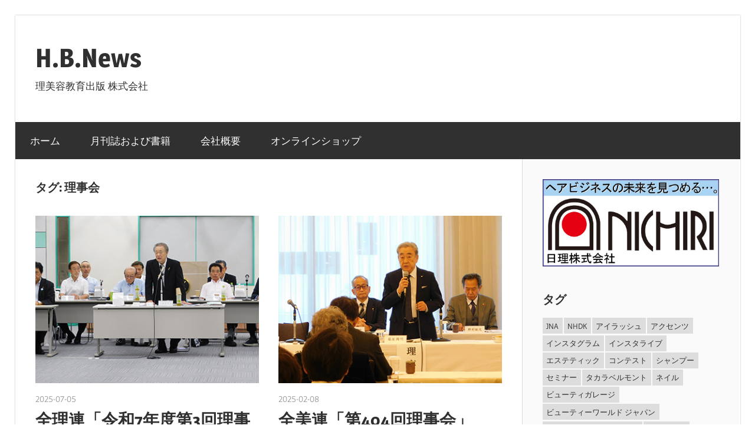

--- FILE ---
content_type: text/html; charset=UTF-8
request_url: http://www.hbnews.ribiyo.co.jp/tag/%E7%90%86%E4%BA%8B%E4%BC%9A/
body_size: 14736
content:
<!DOCTYPE html>
<html dir="ltr" lang="ja">

<head>
<meta charset="UTF-8">
<meta name="viewport" content="width=device-width, initial-scale=1">
<link rel="profile" href="http://gmpg.org/xfn/11">
<link rel="pingback" href="http://www.hbnews.ribiyo.co.jp/news/xmlrpc.php">

<title>理事会 | H.B.News</title>

		<!-- All in One SEO 4.4.0.1 - aioseo.com -->
		<meta name="robots" content="max-image-preview:large" />
		<link rel="canonical" href="http://www.hbnews.ribiyo.co.jp/tag/%E7%90%86%E4%BA%8B%E4%BC%9A/" />
		<link rel="next" href="http://www.hbnews.ribiyo.co.jp/tag/%E7%90%86%E4%BA%8B%E4%BC%9A/page/2/" />
		<meta name="generator" content="All in One SEO (AIOSEO) 4.4.0.1" />
		<meta name="google" content="nositelinkssearchbox" />
		<script type="application/ld+json" class="aioseo-schema">
			{"@context":"https:\/\/schema.org","@graph":[{"@type":"BreadcrumbList","@id":"http:\/\/www.hbnews.ribiyo.co.jp\/tag\/%E7%90%86%E4%BA%8B%E4%BC%9A\/#breadcrumblist","itemListElement":[{"@type":"ListItem","@id":"http:\/\/www.hbnews.ribiyo.co.jp\/#listItem","position":1,"item":{"@type":"WebPage","@id":"http:\/\/www.hbnews.ribiyo.co.jp\/","name":"\u30db\u30fc\u30e0","description":"\u7406\u7f8e\u5bb9\u6559\u80b2\u51fa\u7248 \u682a\u5f0f\u4f1a\u793e","url":"http:\/\/www.hbnews.ribiyo.co.jp\/"},"nextItem":"http:\/\/www.hbnews.ribiyo.co.jp\/tag\/%e7%90%86%e4%ba%8b%e4%bc%9a\/#listItem"},{"@type":"ListItem","@id":"http:\/\/www.hbnews.ribiyo.co.jp\/tag\/%e7%90%86%e4%ba%8b%e4%bc%9a\/#listItem","position":2,"item":{"@type":"WebPage","@id":"http:\/\/www.hbnews.ribiyo.co.jp\/tag\/%e7%90%86%e4%ba%8b%e4%bc%9a\/","name":"\u7406\u4e8b\u4f1a","url":"http:\/\/www.hbnews.ribiyo.co.jp\/tag\/%e7%90%86%e4%ba%8b%e4%bc%9a\/"},"previousItem":"http:\/\/www.hbnews.ribiyo.co.jp\/#listItem"}]},{"@type":"CollectionPage","@id":"http:\/\/www.hbnews.ribiyo.co.jp\/tag\/%E7%90%86%E4%BA%8B%E4%BC%9A\/#collectionpage","url":"http:\/\/www.hbnews.ribiyo.co.jp\/tag\/%E7%90%86%E4%BA%8B%E4%BC%9A\/","name":"\u7406\u4e8b\u4f1a | H.B.News","inLanguage":"ja","isPartOf":{"@id":"http:\/\/www.hbnews.ribiyo.co.jp\/#website"},"breadcrumb":{"@id":"http:\/\/www.hbnews.ribiyo.co.jp\/tag\/%E7%90%86%E4%BA%8B%E4%BC%9A\/#breadcrumblist"}},{"@type":"Organization","@id":"http:\/\/www.hbnews.ribiyo.co.jp\/#organization","name":"H.B.News","url":"http:\/\/www.hbnews.ribiyo.co.jp\/"},{"@type":"WebSite","@id":"http:\/\/www.hbnews.ribiyo.co.jp\/#website","url":"http:\/\/www.hbnews.ribiyo.co.jp\/","name":"H.B.News","description":"\u7406\u7f8e\u5bb9\u6559\u80b2\u51fa\u7248 \u682a\u5f0f\u4f1a\u793e","inLanguage":"ja","publisher":{"@id":"http:\/\/www.hbnews.ribiyo.co.jp\/#organization"}}]}
		</script>
		<!-- All in One SEO -->

<link rel='dns-prefetch' href='//static.addtoany.com' />
<link rel="alternate" type="application/rss+xml" title="H.B.News &raquo; フィード" href="http://www.hbnews.ribiyo.co.jp/feed/" />
<link rel="alternate" type="application/rss+xml" title="H.B.News &raquo; コメントフィード" href="http://www.hbnews.ribiyo.co.jp/comments/feed/" />
<link rel="alternate" type="application/rss+xml" title="H.B.News &raquo; 理事会 タグのフィード" href="http://www.hbnews.ribiyo.co.jp/tag/%e7%90%86%e4%ba%8b%e4%bc%9a/feed/" />
<script type="text/javascript">
window._wpemojiSettings = {"baseUrl":"https:\/\/s.w.org\/images\/core\/emoji\/14.0.0\/72x72\/","ext":".png","svgUrl":"https:\/\/s.w.org\/images\/core\/emoji\/14.0.0\/svg\/","svgExt":".svg","source":{"concatemoji":"http:\/\/www.hbnews.ribiyo.co.jp\/news\/wp-includes\/js\/wp-emoji-release.min.js?ver=6.2.8"}};
/*! This file is auto-generated */
!function(e,a,t){var n,r,o,i=a.createElement("canvas"),p=i.getContext&&i.getContext("2d");function s(e,t){p.clearRect(0,0,i.width,i.height),p.fillText(e,0,0);e=i.toDataURL();return p.clearRect(0,0,i.width,i.height),p.fillText(t,0,0),e===i.toDataURL()}function c(e){var t=a.createElement("script");t.src=e,t.defer=t.type="text/javascript",a.getElementsByTagName("head")[0].appendChild(t)}for(o=Array("flag","emoji"),t.supports={everything:!0,everythingExceptFlag:!0},r=0;r<o.length;r++)t.supports[o[r]]=function(e){if(p&&p.fillText)switch(p.textBaseline="top",p.font="600 32px Arial",e){case"flag":return s("\ud83c\udff3\ufe0f\u200d\u26a7\ufe0f","\ud83c\udff3\ufe0f\u200b\u26a7\ufe0f")?!1:!s("\ud83c\uddfa\ud83c\uddf3","\ud83c\uddfa\u200b\ud83c\uddf3")&&!s("\ud83c\udff4\udb40\udc67\udb40\udc62\udb40\udc65\udb40\udc6e\udb40\udc67\udb40\udc7f","\ud83c\udff4\u200b\udb40\udc67\u200b\udb40\udc62\u200b\udb40\udc65\u200b\udb40\udc6e\u200b\udb40\udc67\u200b\udb40\udc7f");case"emoji":return!s("\ud83e\udef1\ud83c\udffb\u200d\ud83e\udef2\ud83c\udfff","\ud83e\udef1\ud83c\udffb\u200b\ud83e\udef2\ud83c\udfff")}return!1}(o[r]),t.supports.everything=t.supports.everything&&t.supports[o[r]],"flag"!==o[r]&&(t.supports.everythingExceptFlag=t.supports.everythingExceptFlag&&t.supports[o[r]]);t.supports.everythingExceptFlag=t.supports.everythingExceptFlag&&!t.supports.flag,t.DOMReady=!1,t.readyCallback=function(){t.DOMReady=!0},t.supports.everything||(n=function(){t.readyCallback()},a.addEventListener?(a.addEventListener("DOMContentLoaded",n,!1),e.addEventListener("load",n,!1)):(e.attachEvent("onload",n),a.attachEvent("onreadystatechange",function(){"complete"===a.readyState&&t.readyCallback()})),(e=t.source||{}).concatemoji?c(e.concatemoji):e.wpemoji&&e.twemoji&&(c(e.twemoji),c(e.wpemoji)))}(window,document,window._wpemojiSettings);
</script>
<style type="text/css">
img.wp-smiley,
img.emoji {
	display: inline !important;
	border: none !important;
	box-shadow: none !important;
	height: 1em !important;
	width: 1em !important;
	margin: 0 0.07em !important;
	vertical-align: -0.1em !important;
	background: none !important;
	padding: 0 !important;
}
</style>
	<link rel='stylesheet' id='wellington-theme-fonts-css' href='http://www.hbnews.ribiyo.co.jp/news/wp-content/fonts/881c4f62b5806f0ab489668928e1b969.css?ver=20201110' type='text/css' media='all' />
<link rel='stylesheet' id='wp-block-library-css' href='http://www.hbnews.ribiyo.co.jp/news/wp-includes/css/dist/block-library/style.min.css?ver=6.2.8' type='text/css' media='all' />
<style id='wp-block-library-inline-css' type='text/css'>
.has-text-align-justify{text-align:justify;}
</style>
<link rel='stylesheet' id='jetpack-videopress-video-block-view-css' href='http://www.hbnews.ribiyo.co.jp/news/wp-content/plugins/jetpack/jetpack_vendor/automattic/jetpack-videopress/build/block-editor/blocks/video/view.css?minify=false&#038;ver=34ae973733627b74a14e' type='text/css' media='all' />
<link rel='stylesheet' id='mediaelement-css' href='http://www.hbnews.ribiyo.co.jp/news/wp-includes/js/mediaelement/mediaelementplayer-legacy.min.css?ver=4.2.17' type='text/css' media='all' />
<link rel='stylesheet' id='wp-mediaelement-css' href='http://www.hbnews.ribiyo.co.jp/news/wp-includes/js/mediaelement/wp-mediaelement.min.css?ver=6.2.8' type='text/css' media='all' />
<link rel='stylesheet' id='classic-theme-styles-css' href='http://www.hbnews.ribiyo.co.jp/news/wp-includes/css/classic-themes.min.css?ver=6.2.8' type='text/css' media='all' />
<style id='global-styles-inline-css' type='text/css'>
body{--wp--preset--color--black: #000000;--wp--preset--color--cyan-bluish-gray: #abb8c3;--wp--preset--color--white: #ffffff;--wp--preset--color--pale-pink: #f78da7;--wp--preset--color--vivid-red: #cf2e2e;--wp--preset--color--luminous-vivid-orange: #ff6900;--wp--preset--color--luminous-vivid-amber: #fcb900;--wp--preset--color--light-green-cyan: #7bdcb5;--wp--preset--color--vivid-green-cyan: #00d084;--wp--preset--color--pale-cyan-blue: #8ed1fc;--wp--preset--color--vivid-cyan-blue: #0693e3;--wp--preset--color--vivid-purple: #9b51e0;--wp--preset--color--primary: #ee3333;--wp--preset--color--secondary: #d51a1a;--wp--preset--color--tertiary: #bb0000;--wp--preset--color--accent: #3333ee;--wp--preset--color--highlight: #eeee33;--wp--preset--color--light-gray: #fafafa;--wp--preset--color--gray: #999999;--wp--preset--color--dark-gray: #303030;--wp--preset--gradient--vivid-cyan-blue-to-vivid-purple: linear-gradient(135deg,rgba(6,147,227,1) 0%,rgb(155,81,224) 100%);--wp--preset--gradient--light-green-cyan-to-vivid-green-cyan: linear-gradient(135deg,rgb(122,220,180) 0%,rgb(0,208,130) 100%);--wp--preset--gradient--luminous-vivid-amber-to-luminous-vivid-orange: linear-gradient(135deg,rgba(252,185,0,1) 0%,rgba(255,105,0,1) 100%);--wp--preset--gradient--luminous-vivid-orange-to-vivid-red: linear-gradient(135deg,rgba(255,105,0,1) 0%,rgb(207,46,46) 100%);--wp--preset--gradient--very-light-gray-to-cyan-bluish-gray: linear-gradient(135deg,rgb(238,238,238) 0%,rgb(169,184,195) 100%);--wp--preset--gradient--cool-to-warm-spectrum: linear-gradient(135deg,rgb(74,234,220) 0%,rgb(151,120,209) 20%,rgb(207,42,186) 40%,rgb(238,44,130) 60%,rgb(251,105,98) 80%,rgb(254,248,76) 100%);--wp--preset--gradient--blush-light-purple: linear-gradient(135deg,rgb(255,206,236) 0%,rgb(152,150,240) 100%);--wp--preset--gradient--blush-bordeaux: linear-gradient(135deg,rgb(254,205,165) 0%,rgb(254,45,45) 50%,rgb(107,0,62) 100%);--wp--preset--gradient--luminous-dusk: linear-gradient(135deg,rgb(255,203,112) 0%,rgb(199,81,192) 50%,rgb(65,88,208) 100%);--wp--preset--gradient--pale-ocean: linear-gradient(135deg,rgb(255,245,203) 0%,rgb(182,227,212) 50%,rgb(51,167,181) 100%);--wp--preset--gradient--electric-grass: linear-gradient(135deg,rgb(202,248,128) 0%,rgb(113,206,126) 100%);--wp--preset--gradient--midnight: linear-gradient(135deg,rgb(2,3,129) 0%,rgb(40,116,252) 100%);--wp--preset--duotone--dark-grayscale: url('#wp-duotone-dark-grayscale');--wp--preset--duotone--grayscale: url('#wp-duotone-grayscale');--wp--preset--duotone--purple-yellow: url('#wp-duotone-purple-yellow');--wp--preset--duotone--blue-red: url('#wp-duotone-blue-red');--wp--preset--duotone--midnight: url('#wp-duotone-midnight');--wp--preset--duotone--magenta-yellow: url('#wp-duotone-magenta-yellow');--wp--preset--duotone--purple-green: url('#wp-duotone-purple-green');--wp--preset--duotone--blue-orange: url('#wp-duotone-blue-orange');--wp--preset--font-size--small: 13px;--wp--preset--font-size--medium: 20px;--wp--preset--font-size--large: 36px;--wp--preset--font-size--x-large: 42px;--wp--preset--spacing--20: 0.44rem;--wp--preset--spacing--30: 0.67rem;--wp--preset--spacing--40: 1rem;--wp--preset--spacing--50: 1.5rem;--wp--preset--spacing--60: 2.25rem;--wp--preset--spacing--70: 3.38rem;--wp--preset--spacing--80: 5.06rem;--wp--preset--shadow--natural: 6px 6px 9px rgba(0, 0, 0, 0.2);--wp--preset--shadow--deep: 12px 12px 50px rgba(0, 0, 0, 0.4);--wp--preset--shadow--sharp: 6px 6px 0px rgba(0, 0, 0, 0.2);--wp--preset--shadow--outlined: 6px 6px 0px -3px rgba(255, 255, 255, 1), 6px 6px rgba(0, 0, 0, 1);--wp--preset--shadow--crisp: 6px 6px 0px rgba(0, 0, 0, 1);}:where(.is-layout-flex){gap: 0.5em;}body .is-layout-flow > .alignleft{float: left;margin-inline-start: 0;margin-inline-end: 2em;}body .is-layout-flow > .alignright{float: right;margin-inline-start: 2em;margin-inline-end: 0;}body .is-layout-flow > .aligncenter{margin-left: auto !important;margin-right: auto !important;}body .is-layout-constrained > .alignleft{float: left;margin-inline-start: 0;margin-inline-end: 2em;}body .is-layout-constrained > .alignright{float: right;margin-inline-start: 2em;margin-inline-end: 0;}body .is-layout-constrained > .aligncenter{margin-left: auto !important;margin-right: auto !important;}body .is-layout-constrained > :where(:not(.alignleft):not(.alignright):not(.alignfull)){max-width: var(--wp--style--global--content-size);margin-left: auto !important;margin-right: auto !important;}body .is-layout-constrained > .alignwide{max-width: var(--wp--style--global--wide-size);}body .is-layout-flex{display: flex;}body .is-layout-flex{flex-wrap: wrap;align-items: center;}body .is-layout-flex > *{margin: 0;}:where(.wp-block-columns.is-layout-flex){gap: 2em;}.has-black-color{color: var(--wp--preset--color--black) !important;}.has-cyan-bluish-gray-color{color: var(--wp--preset--color--cyan-bluish-gray) !important;}.has-white-color{color: var(--wp--preset--color--white) !important;}.has-pale-pink-color{color: var(--wp--preset--color--pale-pink) !important;}.has-vivid-red-color{color: var(--wp--preset--color--vivid-red) !important;}.has-luminous-vivid-orange-color{color: var(--wp--preset--color--luminous-vivid-orange) !important;}.has-luminous-vivid-amber-color{color: var(--wp--preset--color--luminous-vivid-amber) !important;}.has-light-green-cyan-color{color: var(--wp--preset--color--light-green-cyan) !important;}.has-vivid-green-cyan-color{color: var(--wp--preset--color--vivid-green-cyan) !important;}.has-pale-cyan-blue-color{color: var(--wp--preset--color--pale-cyan-blue) !important;}.has-vivid-cyan-blue-color{color: var(--wp--preset--color--vivid-cyan-blue) !important;}.has-vivid-purple-color{color: var(--wp--preset--color--vivid-purple) !important;}.has-black-background-color{background-color: var(--wp--preset--color--black) !important;}.has-cyan-bluish-gray-background-color{background-color: var(--wp--preset--color--cyan-bluish-gray) !important;}.has-white-background-color{background-color: var(--wp--preset--color--white) !important;}.has-pale-pink-background-color{background-color: var(--wp--preset--color--pale-pink) !important;}.has-vivid-red-background-color{background-color: var(--wp--preset--color--vivid-red) !important;}.has-luminous-vivid-orange-background-color{background-color: var(--wp--preset--color--luminous-vivid-orange) !important;}.has-luminous-vivid-amber-background-color{background-color: var(--wp--preset--color--luminous-vivid-amber) !important;}.has-light-green-cyan-background-color{background-color: var(--wp--preset--color--light-green-cyan) !important;}.has-vivid-green-cyan-background-color{background-color: var(--wp--preset--color--vivid-green-cyan) !important;}.has-pale-cyan-blue-background-color{background-color: var(--wp--preset--color--pale-cyan-blue) !important;}.has-vivid-cyan-blue-background-color{background-color: var(--wp--preset--color--vivid-cyan-blue) !important;}.has-vivid-purple-background-color{background-color: var(--wp--preset--color--vivid-purple) !important;}.has-black-border-color{border-color: var(--wp--preset--color--black) !important;}.has-cyan-bluish-gray-border-color{border-color: var(--wp--preset--color--cyan-bluish-gray) !important;}.has-white-border-color{border-color: var(--wp--preset--color--white) !important;}.has-pale-pink-border-color{border-color: var(--wp--preset--color--pale-pink) !important;}.has-vivid-red-border-color{border-color: var(--wp--preset--color--vivid-red) !important;}.has-luminous-vivid-orange-border-color{border-color: var(--wp--preset--color--luminous-vivid-orange) !important;}.has-luminous-vivid-amber-border-color{border-color: var(--wp--preset--color--luminous-vivid-amber) !important;}.has-light-green-cyan-border-color{border-color: var(--wp--preset--color--light-green-cyan) !important;}.has-vivid-green-cyan-border-color{border-color: var(--wp--preset--color--vivid-green-cyan) !important;}.has-pale-cyan-blue-border-color{border-color: var(--wp--preset--color--pale-cyan-blue) !important;}.has-vivid-cyan-blue-border-color{border-color: var(--wp--preset--color--vivid-cyan-blue) !important;}.has-vivid-purple-border-color{border-color: var(--wp--preset--color--vivid-purple) !important;}.has-vivid-cyan-blue-to-vivid-purple-gradient-background{background: var(--wp--preset--gradient--vivid-cyan-blue-to-vivid-purple) !important;}.has-light-green-cyan-to-vivid-green-cyan-gradient-background{background: var(--wp--preset--gradient--light-green-cyan-to-vivid-green-cyan) !important;}.has-luminous-vivid-amber-to-luminous-vivid-orange-gradient-background{background: var(--wp--preset--gradient--luminous-vivid-amber-to-luminous-vivid-orange) !important;}.has-luminous-vivid-orange-to-vivid-red-gradient-background{background: var(--wp--preset--gradient--luminous-vivid-orange-to-vivid-red) !important;}.has-very-light-gray-to-cyan-bluish-gray-gradient-background{background: var(--wp--preset--gradient--very-light-gray-to-cyan-bluish-gray) !important;}.has-cool-to-warm-spectrum-gradient-background{background: var(--wp--preset--gradient--cool-to-warm-spectrum) !important;}.has-blush-light-purple-gradient-background{background: var(--wp--preset--gradient--blush-light-purple) !important;}.has-blush-bordeaux-gradient-background{background: var(--wp--preset--gradient--blush-bordeaux) !important;}.has-luminous-dusk-gradient-background{background: var(--wp--preset--gradient--luminous-dusk) !important;}.has-pale-ocean-gradient-background{background: var(--wp--preset--gradient--pale-ocean) !important;}.has-electric-grass-gradient-background{background: var(--wp--preset--gradient--electric-grass) !important;}.has-midnight-gradient-background{background: var(--wp--preset--gradient--midnight) !important;}.has-small-font-size{font-size: var(--wp--preset--font-size--small) !important;}.has-medium-font-size{font-size: var(--wp--preset--font-size--medium) !important;}.has-large-font-size{font-size: var(--wp--preset--font-size--large) !important;}.has-x-large-font-size{font-size: var(--wp--preset--font-size--x-large) !important;}
.wp-block-navigation a:where(:not(.wp-element-button)){color: inherit;}
:where(.wp-block-columns.is-layout-flex){gap: 2em;}
.wp-block-pullquote{font-size: 1.5em;line-height: 1.6;}
</style>
<link rel='stylesheet' id='wpfront-scroll-top-css' href='http://www.hbnews.ribiyo.co.jp/news/wp-content/plugins/wpfront-scroll-top/css/wpfront-scroll-top.min.css?ver=2.0.7.08086' type='text/css' media='all' />
<link rel='stylesheet' id='wellington-stylesheet-css' href='http://www.hbnews.ribiyo.co.jp/news/wp-content/themes/wellington/style.css?ver=2.1.8' type='text/css' media='all' />
<style id='wellington-stylesheet-inline-css' type='text/css'>
.type-post .entry-footer .entry-categories { position: absolute; clip: rect(1px, 1px, 1px, 1px); width: 1px; height: 1px; overflow: hidden; }
</style>
<link rel='stylesheet' id='wellington-safari-flexbox-fixes-css' href='http://www.hbnews.ribiyo.co.jp/news/wp-content/themes/wellington/assets/css/safari-flexbox-fixes.css?ver=20200420' type='text/css' media='all' />
<link rel='stylesheet' id='addtoany-css' href='http://www.hbnews.ribiyo.co.jp/news/wp-content/plugins/add-to-any/addtoany.min.css?ver=1.16' type='text/css' media='all' />
<link rel='stylesheet' id='jetpack_css-css' href='http://www.hbnews.ribiyo.co.jp/news/wp-content/plugins/jetpack/css/jetpack.css?ver=12.2.2' type='text/css' media='all' />
<script type='text/javascript' id='addtoany-core-js-before'>
window.a2a_config=window.a2a_config||{};a2a_config.callbacks=[];a2a_config.overlays=[];a2a_config.templates={};a2a_localize = {
	Share: "共有",
	Save: "ブックマーク",
	Subscribe: "購読",
	Email: "メール",
	Bookmark: "ブックマーク",
	ShowAll: "すべて表示する",
	ShowLess: "小さく表示する",
	FindServices: "サービスを探す",
	FindAnyServiceToAddTo: "追加するサービスを今すぐ探す",
	PoweredBy: "Powered by",
	ShareViaEmail: "メールでシェアする",
	SubscribeViaEmail: "メールで購読する",
	BookmarkInYourBrowser: "ブラウザにブックマーク",
	BookmarkInstructions: "このページをブックマークするには、 Ctrl+D または \u2318+D を押下。",
	AddToYourFavorites: "お気に入りに追加",
	SendFromWebOrProgram: "任意のメールアドレスまたはメールプログラムから送信",
	EmailProgram: "メールプログラム",
	More: "詳細&#8230;",
	ThanksForSharing: "共有ありがとうございます !",
	ThanksForFollowing: "フォローありがとうございます !"
};
</script>
<script type='text/javascript' async src='https://static.addtoany.com/menu/page.js' id='addtoany-core-js'></script>
<script type='text/javascript' src='http://www.hbnews.ribiyo.co.jp/news/wp-includes/js/jquery/jquery.min.js?ver=3.6.4' id='jquery-core-js'></script>
<script type='text/javascript' src='http://www.hbnews.ribiyo.co.jp/news/wp-includes/js/jquery/jquery-migrate.min.js?ver=3.4.0' id='jquery-migrate-js'></script>
<script type='text/javascript' async src='http://www.hbnews.ribiyo.co.jp/news/wp-content/plugins/add-to-any/addtoany.min.js?ver=1.1' id='addtoany-jquery-js'></script>
<!--[if lt IE 9]>
<script type='text/javascript' src='http://www.hbnews.ribiyo.co.jp/news/wp-content/themes/wellington/assets/js/html5shiv.min.js?ver=3.7.3' id='html5shiv-js'></script>
<![endif]-->
<script type='text/javascript' src='http://www.hbnews.ribiyo.co.jp/news/wp-content/themes/wellington/assets/js/svgxuse.min.js?ver=1.2.6' id='svgxuse-js'></script>
<link rel="https://api.w.org/" href="http://www.hbnews.ribiyo.co.jp/wp-json/" /><link rel="alternate" type="application/json" href="http://www.hbnews.ribiyo.co.jp/wp-json/wp/v2/tags/73" /><link rel="EditURI" type="application/rsd+xml" title="RSD" href="http://www.hbnews.ribiyo.co.jp/news/xmlrpc.php?rsd" />
<link rel="wlwmanifest" type="application/wlwmanifest+xml" href="http://www.hbnews.ribiyo.co.jp/news/wp-includes/wlwmanifest.xml" />
<meta name="generator" content="WordPress 6.2.8" />
	<link rel="preconnect" href="https://fonts.googleapis.com">
	<link rel="preconnect" href="https://fonts.gstatic.com">
	<link href='https://fonts.googleapis.com/css2?display=swap&family=Open+Sans:wght@300;400' rel='stylesheet'><link rel="apple-touch-icon" sizes="60x60" href="/news/wp-content/uploads/fbrfg/apple-touch-icon.png">
<link rel="icon" type="image/png" sizes="32x32" href="/news/wp-content/uploads/fbrfg/favicon-32x32.png">
<link rel="icon" type="image/png" sizes="16x16" href="/news/wp-content/uploads/fbrfg/favicon-16x16.png">
<link rel="manifest" href="/news/wp-content/uploads/fbrfg/manifest.json">
<link rel="mask-icon" href="/news/wp-content/uploads/fbrfg/safari-pinned-tab.svg" color="#5bbad5">
<link rel="shortcut icon" href="/news/wp-content/uploads/fbrfg/favicon.ico">
<meta name="msapplication-config" content="/news/wp-content/uploads/fbrfg/browserconfig.xml">
<meta name="theme-color" content="#ffffff"><!-- All in one Favicon 4.7 --><style type="text/css" id="custom-background-css">
body.custom-background { background-color: #ffffff; }
</style>
		<style id="egf-frontend-styles" type="text/css">
		p {font-family: 'Open Sans', sans-serif;font-style: normal;font-weight: 300;text-decoration: none;text-transform: none;border-top-style: none;} h1 {font-family: 'Open Sans', sans-serif;font-style: normal;font-weight: 400;text-decoration: none;text-transform: none;} h2 {font-family: 'Open Sans', sans-serif;font-style: normal;font-weight: 300;text-decoration: none;} h3 {font-family: 'Open Sans', sans-serif;font-style: normal;font-weight: 300;text-decoration: none;} h4 {font-family: 'Open Sans', sans-serif;font-style: normal;font-weight: 300;} h5 {font-family: 'Open Sans', sans-serif;font-style: normal;font-weight: 300;} h6 {font-family: 'Open Sans', sans-serif;font-style: normal;font-weight: 300;} 	</style>
	</head>

<body class="archive tag tag-73 custom-background wp-embed-responsive post-layout-two-columns post-layout-columns author-hidden">
<svg xmlns="http://www.w3.org/2000/svg" viewBox="0 0 0 0" width="0" height="0" focusable="false" role="none" style="visibility: hidden; position: absolute; left: -9999px; overflow: hidden;" ><defs><filter id="wp-duotone-dark-grayscale"><feColorMatrix color-interpolation-filters="sRGB" type="matrix" values=" .299 .587 .114 0 0 .299 .587 .114 0 0 .299 .587 .114 0 0 .299 .587 .114 0 0 " /><feComponentTransfer color-interpolation-filters="sRGB" ><feFuncR type="table" tableValues="0 0.498039215686" /><feFuncG type="table" tableValues="0 0.498039215686" /><feFuncB type="table" tableValues="0 0.498039215686" /><feFuncA type="table" tableValues="1 1" /></feComponentTransfer><feComposite in2="SourceGraphic" operator="in" /></filter></defs></svg><svg xmlns="http://www.w3.org/2000/svg" viewBox="0 0 0 0" width="0" height="0" focusable="false" role="none" style="visibility: hidden; position: absolute; left: -9999px; overflow: hidden;" ><defs><filter id="wp-duotone-grayscale"><feColorMatrix color-interpolation-filters="sRGB" type="matrix" values=" .299 .587 .114 0 0 .299 .587 .114 0 0 .299 .587 .114 0 0 .299 .587 .114 0 0 " /><feComponentTransfer color-interpolation-filters="sRGB" ><feFuncR type="table" tableValues="0 1" /><feFuncG type="table" tableValues="0 1" /><feFuncB type="table" tableValues="0 1" /><feFuncA type="table" tableValues="1 1" /></feComponentTransfer><feComposite in2="SourceGraphic" operator="in" /></filter></defs></svg><svg xmlns="http://www.w3.org/2000/svg" viewBox="0 0 0 0" width="0" height="0" focusable="false" role="none" style="visibility: hidden; position: absolute; left: -9999px; overflow: hidden;" ><defs><filter id="wp-duotone-purple-yellow"><feColorMatrix color-interpolation-filters="sRGB" type="matrix" values=" .299 .587 .114 0 0 .299 .587 .114 0 0 .299 .587 .114 0 0 .299 .587 .114 0 0 " /><feComponentTransfer color-interpolation-filters="sRGB" ><feFuncR type="table" tableValues="0.549019607843 0.988235294118" /><feFuncG type="table" tableValues="0 1" /><feFuncB type="table" tableValues="0.717647058824 0.254901960784" /><feFuncA type="table" tableValues="1 1" /></feComponentTransfer><feComposite in2="SourceGraphic" operator="in" /></filter></defs></svg><svg xmlns="http://www.w3.org/2000/svg" viewBox="0 0 0 0" width="0" height="0" focusable="false" role="none" style="visibility: hidden; position: absolute; left: -9999px; overflow: hidden;" ><defs><filter id="wp-duotone-blue-red"><feColorMatrix color-interpolation-filters="sRGB" type="matrix" values=" .299 .587 .114 0 0 .299 .587 .114 0 0 .299 .587 .114 0 0 .299 .587 .114 0 0 " /><feComponentTransfer color-interpolation-filters="sRGB" ><feFuncR type="table" tableValues="0 1" /><feFuncG type="table" tableValues="0 0.278431372549" /><feFuncB type="table" tableValues="0.592156862745 0.278431372549" /><feFuncA type="table" tableValues="1 1" /></feComponentTransfer><feComposite in2="SourceGraphic" operator="in" /></filter></defs></svg><svg xmlns="http://www.w3.org/2000/svg" viewBox="0 0 0 0" width="0" height="0" focusable="false" role="none" style="visibility: hidden; position: absolute; left: -9999px; overflow: hidden;" ><defs><filter id="wp-duotone-midnight"><feColorMatrix color-interpolation-filters="sRGB" type="matrix" values=" .299 .587 .114 0 0 .299 .587 .114 0 0 .299 .587 .114 0 0 .299 .587 .114 0 0 " /><feComponentTransfer color-interpolation-filters="sRGB" ><feFuncR type="table" tableValues="0 0" /><feFuncG type="table" tableValues="0 0.647058823529" /><feFuncB type="table" tableValues="0 1" /><feFuncA type="table" tableValues="1 1" /></feComponentTransfer><feComposite in2="SourceGraphic" operator="in" /></filter></defs></svg><svg xmlns="http://www.w3.org/2000/svg" viewBox="0 0 0 0" width="0" height="0" focusable="false" role="none" style="visibility: hidden; position: absolute; left: -9999px; overflow: hidden;" ><defs><filter id="wp-duotone-magenta-yellow"><feColorMatrix color-interpolation-filters="sRGB" type="matrix" values=" .299 .587 .114 0 0 .299 .587 .114 0 0 .299 .587 .114 0 0 .299 .587 .114 0 0 " /><feComponentTransfer color-interpolation-filters="sRGB" ><feFuncR type="table" tableValues="0.780392156863 1" /><feFuncG type="table" tableValues="0 0.949019607843" /><feFuncB type="table" tableValues="0.352941176471 0.470588235294" /><feFuncA type="table" tableValues="1 1" /></feComponentTransfer><feComposite in2="SourceGraphic" operator="in" /></filter></defs></svg><svg xmlns="http://www.w3.org/2000/svg" viewBox="0 0 0 0" width="0" height="0" focusable="false" role="none" style="visibility: hidden; position: absolute; left: -9999px; overflow: hidden;" ><defs><filter id="wp-duotone-purple-green"><feColorMatrix color-interpolation-filters="sRGB" type="matrix" values=" .299 .587 .114 0 0 .299 .587 .114 0 0 .299 .587 .114 0 0 .299 .587 .114 0 0 " /><feComponentTransfer color-interpolation-filters="sRGB" ><feFuncR type="table" tableValues="0.650980392157 0.403921568627" /><feFuncG type="table" tableValues="0 1" /><feFuncB type="table" tableValues="0.447058823529 0.4" /><feFuncA type="table" tableValues="1 1" /></feComponentTransfer><feComposite in2="SourceGraphic" operator="in" /></filter></defs></svg><svg xmlns="http://www.w3.org/2000/svg" viewBox="0 0 0 0" width="0" height="0" focusable="false" role="none" style="visibility: hidden; position: absolute; left: -9999px; overflow: hidden;" ><defs><filter id="wp-duotone-blue-orange"><feColorMatrix color-interpolation-filters="sRGB" type="matrix" values=" .299 .587 .114 0 0 .299 .587 .114 0 0 .299 .587 .114 0 0 .299 .587 .114 0 0 " /><feComponentTransfer color-interpolation-filters="sRGB" ><feFuncR type="table" tableValues="0.0980392156863 1" /><feFuncG type="table" tableValues="0 0.662745098039" /><feFuncB type="table" tableValues="0.847058823529 0.419607843137" /><feFuncA type="table" tableValues="1 1" /></feComponentTransfer><feComposite in2="SourceGraphic" operator="in" /></filter></defs></svg>
	
	<div id="header-top" class="header-bar-wrap"></div>

	<div id="page" class="hfeed site">

		<a class="skip-link screen-reader-text" href="#content">コンテンツへスキップ</a>

		
		<header id="masthead" class="site-header clearfix" role="banner">

			<div class="header-main container clearfix">

				<div id="logo" class="site-branding clearfix">

										
			<p class="site-title"><a href="http://www.hbnews.ribiyo.co.jp/" rel="home">H.B.News</a></p>

							
			<p class="site-description">理美容教育出版 株式会社</p>

		
				</div><!-- .site-branding -->

				<div class="header-widgets clearfix">

					
				</div><!-- .header-widgets -->

			</div><!-- .header-main -->

			

	<div id="main-navigation-wrap" class="primary-navigation-wrap">

		
		<button class="primary-menu-toggle menu-toggle" aria-controls="primary-menu" aria-expanded="false" >
			<svg class="icon icon-menu" aria-hidden="true" role="img"> <use xlink:href="http://www.hbnews.ribiyo.co.jp/news/wp-content/themes/wellington/assets/icons/genericons-neue.svg#menu"></use> </svg><svg class="icon icon-close" aria-hidden="true" role="img"> <use xlink:href="http://www.hbnews.ribiyo.co.jp/news/wp-content/themes/wellington/assets/icons/genericons-neue.svg#close"></use> </svg>			<span class="menu-toggle-text">ナビゲーション</span>
		</button>

		<div class="primary-navigation">

			<nav id="site-navigation" class="main-navigation" role="navigation"  aria-label="メインメニュー">

				<ul id="primary-menu" class="menu"><li id="menu-item-17" class="menu-item menu-item-type-custom menu-item-object-custom menu-item-home menu-item-17"><a href="http://www.hbnews.ribiyo.co.jp/">ホーム</a></li>
<li id="menu-item-29" class="menu-item menu-item-type-custom menu-item-object-custom menu-item-29"><a target="_blank" rel="noopener" href="http://www.ribiyo.co.jp/">月刊誌および書籍</a></li>
<li id="menu-item-21" class="menu-item menu-item-type-post_type menu-item-object-page menu-item-21"><a href="http://www.hbnews.ribiyo.co.jp/companyprofil/">会社概要</a></li>
<li id="menu-item-41" class="menu-item menu-item-type-custom menu-item-object-custom menu-item-41"><a target="_blank" rel="noopener" href="http://shop.ribiyo.co.jp/">オンラインショップ</a></li>
</ul>			</nav><!-- #site-navigation -->

		</div><!-- .primary-navigation -->

	</div>



		</header><!-- #masthead -->

		
		
		
		
		<div id="content" class="site-content container clearfix">

	<section id="primary" class="content-archive content-area">
		<main id="main" class="site-main" role="main">

		
			<header class="page-header">

				<h1 class="archive-title">タグ: <span>理事会</span></h1>				
			</header><!-- .page-header -->

			<div id="post-wrapper" class="post-wrapper clearfix">

				
<div class="post-column clearfix">

	<article id="post-16687" class="post-16687 post type-post status-publish format-standard has-post-thumbnail hentry category-news tag-74 tag-73 tag-23">

		
			<a class="wp-post-image-link" href="http://www.hbnews.ribiyo.co.jp/2025/07/05/zenrens-3rd-board-of-directors-meeting-in-fy2025-held/" rel="bookmark">
				<img width="394" height="295" src="http://www.hbnews.ribiyo.co.jp/news/wp-content/uploads/2025/06/8e6c8d3d49ed5331ef5c13c78c8f07ee.jpg" class="attachment-post-thumbnail size-post-thumbnail wp-post-image" alt="" decoding="async" srcset="http://www.hbnews.ribiyo.co.jp/news/wp-content/uploads/2025/06/8e6c8d3d49ed5331ef5c13c78c8f07ee.jpg 394w, http://www.hbnews.ribiyo.co.jp/news/wp-content/uploads/2025/06/8e6c8d3d49ed5331ef5c13c78c8f07ee-300x225.jpg 300w" sizes="(max-width: 394px) 100vw, 394px" />			</a>

		
		<header class="entry-header">

			<div class="entry-meta"><span class="meta-date"><a href="http://www.hbnews.ribiyo.co.jp/2025/07/05/zenrens-3rd-board-of-directors-meeting-in-fy2025-held/" title="22:02" rel="bookmark"><time class="entry-date published updated" datetime="2025-07-05T22:02:51+09:00">2025-07-05</time></a></span><span class="meta-author"> <span class="author vcard"><a class="url fn n" href="http://www.hbnews.ribiyo.co.jp/author/yanagida/" title="yanagida のすべての投稿を表示" rel="author">yanagida</a></span></span></div>
			<h2 class="entry-title"><a href="http://www.hbnews.ribiyo.co.jp/2025/07/05/zenrens-3rd-board-of-directors-meeting-in-fy2025-held/" rel="bookmark">全理連「令和7年度第3回理事会」開催</a></h2>
		</header><!-- .entry-header -->

		<div class="entry-content entry-excerpt clearfix">
			<p>　全国理容生活衛生同業組合連合会（大森利夫理事長）は、6月26日、東京・代々木の全理連ビルで令和7年度第3回理事会を開催した。 　早川幹夫副理事長の開会の辞、大森理事長のあいさつと続いた後、大森理事長を議長に議事に入った</p>
<div class="addtoany_share_save_container addtoany_content addtoany_content_bottom"><div class="a2a_kit a2a_kit_size_32 addtoany_list" data-a2a-url="http://www.hbnews.ribiyo.co.jp/2025/07/05/zenrens-3rd-board-of-directors-meeting-in-fy2025-held/" data-a2a-title="全理連「令和7年度第3回理事会」開催"><a class="a2a_button_facebook" href="https://www.addtoany.com/add_to/facebook?linkurl=http%3A%2F%2Fwww.hbnews.ribiyo.co.jp%2F2025%2F07%2F05%2Fzenrens-3rd-board-of-directors-meeting-in-fy2025-held%2F&amp;linkname=%E5%85%A8%E7%90%86%E9%80%A3%E3%80%8C%E4%BB%A4%E5%92%8C7%E5%B9%B4%E5%BA%A6%E7%AC%AC3%E5%9B%9E%E7%90%86%E4%BA%8B%E4%BC%9A%E3%80%8D%E9%96%8B%E5%82%AC" title="Facebook" rel="nofollow noopener" target="_blank"></a><a class="a2a_button_twitter" href="https://www.addtoany.com/add_to/twitter?linkurl=http%3A%2F%2Fwww.hbnews.ribiyo.co.jp%2F2025%2F07%2F05%2Fzenrens-3rd-board-of-directors-meeting-in-fy2025-held%2F&amp;linkname=%E5%85%A8%E7%90%86%E9%80%A3%E3%80%8C%E4%BB%A4%E5%92%8C7%E5%B9%B4%E5%BA%A6%E7%AC%AC3%E5%9B%9E%E7%90%86%E4%BA%8B%E4%BC%9A%E3%80%8D%E9%96%8B%E5%82%AC" title="Twitter" rel="nofollow noopener" target="_blank"></a><a class="a2a_button_line" href="https://www.addtoany.com/add_to/line?linkurl=http%3A%2F%2Fwww.hbnews.ribiyo.co.jp%2F2025%2F07%2F05%2Fzenrens-3rd-board-of-directors-meeting-in-fy2025-held%2F&amp;linkname=%E5%85%A8%E7%90%86%E9%80%A3%E3%80%8C%E4%BB%A4%E5%92%8C7%E5%B9%B4%E5%BA%A6%E7%AC%AC3%E5%9B%9E%E7%90%86%E4%BA%8B%E4%BC%9A%E3%80%8D%E9%96%8B%E5%82%AC" title="Line" rel="nofollow noopener" target="_blank"></a></div></div>			
			<a href="http://www.hbnews.ribiyo.co.jp/2025/07/05/zenrens-3rd-board-of-directors-meeting-in-fy2025-held/" class="more-link">続きを読む</a>

				</div><!-- .entry-content -->

	</article>

</div>

<div class="post-column clearfix">

	<article id="post-16277" class="post-16277 post type-post status-publish format-standard has-post-thumbnail hentry category-news tag-450 tag-28 tag-73 tag-4">

		
			<a class="wp-post-image-link" href="http://www.hbnews.ribiyo.co.jp/2025/02/08/zenbiren-holds-the-404th-board-of-directors-meeting-and-the-2025-zenbiren-new-years-reception/" rel="bookmark">
				<img width="394" height="295" src="http://www.hbnews.ribiyo.co.jp/news/wp-content/uploads/2025/02/6b66db6e6f684a46c984d5067bfc2a2c.jpg" class="attachment-post-thumbnail size-post-thumbnail wp-post-image" alt="" decoding="async" loading="lazy" srcset="http://www.hbnews.ribiyo.co.jp/news/wp-content/uploads/2025/02/6b66db6e6f684a46c984d5067bfc2a2c.jpg 394w, http://www.hbnews.ribiyo.co.jp/news/wp-content/uploads/2025/02/6b66db6e6f684a46c984d5067bfc2a2c-300x225.jpg 300w" sizes="(max-width: 394px) 100vw, 394px" />			</a>

		
		<header class="entry-header">

			<div class="entry-meta"><span class="meta-date"><a href="http://www.hbnews.ribiyo.co.jp/2025/02/08/zenbiren-holds-the-404th-board-of-directors-meeting-and-the-2025-zenbiren-new-years-reception/" title="14:21" rel="bookmark"><time class="entry-date published updated" datetime="2025-02-08T14:21:26+09:00">2025-02-08</time></a></span><span class="meta-author"> <span class="author vcard"><a class="url fn n" href="http://www.hbnews.ribiyo.co.jp/author/yanagida/" title="yanagida のすべての投稿を表示" rel="author">yanagida</a></span></span></div>
			<h2 class="entry-title"><a href="http://www.hbnews.ribiyo.co.jp/2025/02/08/zenbiren-holds-the-404th-board-of-directors-meeting-and-the-2025-zenbiren-new-years-reception/" rel="bookmark">全美連「第404回理事会」「令和7年全美連新年懇親会」を開催</a></h2>
		</header><!-- .entry-header -->

		<div class="entry-content entry-excerpt clearfix">
			<p>「理事会」 被用者保険適用拡大を憂慮 　全日本美容業生活衛生同業組合連合会（藤原國明理事長）は、1月22日、東京・千代田区のホテルニューオータニで第404回理事会を開催した。 　はじめに定足数の確認が行なわれ会議の成立が</p>
<div class="addtoany_share_save_container addtoany_content addtoany_content_bottom"><div class="a2a_kit a2a_kit_size_32 addtoany_list" data-a2a-url="http://www.hbnews.ribiyo.co.jp/2025/02/08/zenbiren-holds-the-404th-board-of-directors-meeting-and-the-2025-zenbiren-new-years-reception/" data-a2a-title="全美連「第404回理事会」「令和7年全美連新年懇親会」を開催"><a class="a2a_button_facebook" href="https://www.addtoany.com/add_to/facebook?linkurl=http%3A%2F%2Fwww.hbnews.ribiyo.co.jp%2F2025%2F02%2F08%2Fzenbiren-holds-the-404th-board-of-directors-meeting-and-the-2025-zenbiren-new-years-reception%2F&amp;linkname=%E5%85%A8%E7%BE%8E%E9%80%A3%E3%80%8C%E7%AC%AC404%E5%9B%9E%E7%90%86%E4%BA%8B%E4%BC%9A%E3%80%8D%E3%80%8C%E4%BB%A4%E5%92%8C7%E5%B9%B4%E5%85%A8%E7%BE%8E%E9%80%A3%E6%96%B0%E5%B9%B4%E6%87%87%E8%A6%AA%E4%BC%9A%E3%80%8D%E3%82%92%E9%96%8B%E5%82%AC" title="Facebook" rel="nofollow noopener" target="_blank"></a><a class="a2a_button_twitter" href="https://www.addtoany.com/add_to/twitter?linkurl=http%3A%2F%2Fwww.hbnews.ribiyo.co.jp%2F2025%2F02%2F08%2Fzenbiren-holds-the-404th-board-of-directors-meeting-and-the-2025-zenbiren-new-years-reception%2F&amp;linkname=%E5%85%A8%E7%BE%8E%E9%80%A3%E3%80%8C%E7%AC%AC404%E5%9B%9E%E7%90%86%E4%BA%8B%E4%BC%9A%E3%80%8D%E3%80%8C%E4%BB%A4%E5%92%8C7%E5%B9%B4%E5%85%A8%E7%BE%8E%E9%80%A3%E6%96%B0%E5%B9%B4%E6%87%87%E8%A6%AA%E4%BC%9A%E3%80%8D%E3%82%92%E9%96%8B%E5%82%AC" title="Twitter" rel="nofollow noopener" target="_blank"></a><a class="a2a_button_line" href="https://www.addtoany.com/add_to/line?linkurl=http%3A%2F%2Fwww.hbnews.ribiyo.co.jp%2F2025%2F02%2F08%2Fzenbiren-holds-the-404th-board-of-directors-meeting-and-the-2025-zenbiren-new-years-reception%2F&amp;linkname=%E5%85%A8%E7%BE%8E%E9%80%A3%E3%80%8C%E7%AC%AC404%E5%9B%9E%E7%90%86%E4%BA%8B%E4%BC%9A%E3%80%8D%E3%80%8C%E4%BB%A4%E5%92%8C7%E5%B9%B4%E5%85%A8%E7%BE%8E%E9%80%A3%E6%96%B0%E5%B9%B4%E6%87%87%E8%A6%AA%E4%BC%9A%E3%80%8D%E3%82%92%E9%96%8B%E5%82%AC" title="Line" rel="nofollow noopener" target="_blank"></a></div></div>			
			<a href="http://www.hbnews.ribiyo.co.jp/2025/02/08/zenbiren-holds-the-404th-board-of-directors-meeting-and-the-2025-zenbiren-new-years-reception/" class="more-link">続きを読む</a>

				</div><!-- .entry-content -->

	</article>

</div>

<div class="post-column clearfix">

	<article id="post-15841" class="post-15841 post type-post status-publish format-standard has-post-thumbnail hentry category-news tag-74 tag-73 tag-23">

		
			<a class="wp-post-image-link" href="http://www.hbnews.ribiyo.co.jp/2024/09/15/zenren-held-the-5th-board-of-directors-meeting-in-fy2024/" rel="bookmark">
				<img width="787" height="591" src="http://www.hbnews.ribiyo.co.jp/news/wp-content/uploads/2024/09/4a1db3732e1c360b6988b3d823f6043e.jpg" class="attachment-post-thumbnail size-post-thumbnail wp-post-image" alt="" decoding="async" loading="lazy" srcset="http://www.hbnews.ribiyo.co.jp/news/wp-content/uploads/2024/09/4a1db3732e1c360b6988b3d823f6043e.jpg 787w, http://www.hbnews.ribiyo.co.jp/news/wp-content/uploads/2024/09/4a1db3732e1c360b6988b3d823f6043e-300x225.jpg 300w, http://www.hbnews.ribiyo.co.jp/news/wp-content/uploads/2024/09/4a1db3732e1c360b6988b3d823f6043e-768x577.jpg 768w" sizes="(max-width: 787px) 100vw, 787px" />			</a>

		
		<header class="entry-header">

			<div class="entry-meta"><span class="meta-date"><a href="http://www.hbnews.ribiyo.co.jp/2024/09/15/zenren-held-the-5th-board-of-directors-meeting-in-fy2024/" title="04:41" rel="bookmark"><time class="entry-date published updated" datetime="2024-09-15T04:41:07+09:00">2024-09-15</time></a></span><span class="meta-author"> <span class="author vcard"><a class="url fn n" href="http://www.hbnews.ribiyo.co.jp/author/yanagida/" title="yanagida のすべての投稿を表示" rel="author">yanagida</a></span></span></div>
			<h2 class="entry-title"><a href="http://www.hbnews.ribiyo.co.jp/2024/09/15/zenren-held-the-5th-board-of-directors-meeting-in-fy2024/" rel="bookmark">全理連「令和6年度第5回理事会」を開催</a></h2>
		</header><!-- .entry-header -->

		<div class="entry-content entry-excerpt clearfix">
			<p>　全国理容生活衛生同業組合連合会（大森利夫理事長）は、9月5日、東京・代々木の全理連ビルで令和6年度第5回理事会を開催した。 　早川幹夫副理事長の開会の辞、大森理事長のあいさつと続いた後、大森理事長を議長に議事に入った。</p>
<div class="addtoany_share_save_container addtoany_content addtoany_content_bottom"><div class="a2a_kit a2a_kit_size_32 addtoany_list" data-a2a-url="http://www.hbnews.ribiyo.co.jp/2024/09/15/zenren-held-the-5th-board-of-directors-meeting-in-fy2024/" data-a2a-title="全理連「令和6年度第5回理事会」を開催"><a class="a2a_button_facebook" href="https://www.addtoany.com/add_to/facebook?linkurl=http%3A%2F%2Fwww.hbnews.ribiyo.co.jp%2F2024%2F09%2F15%2Fzenren-held-the-5th-board-of-directors-meeting-in-fy2024%2F&amp;linkname=%E5%85%A8%E7%90%86%E9%80%A3%E3%80%8C%E4%BB%A4%E5%92%8C6%E5%B9%B4%E5%BA%A6%E7%AC%AC5%E5%9B%9E%E7%90%86%E4%BA%8B%E4%BC%9A%E3%80%8D%E3%82%92%E9%96%8B%E5%82%AC" title="Facebook" rel="nofollow noopener" target="_blank"></a><a class="a2a_button_twitter" href="https://www.addtoany.com/add_to/twitter?linkurl=http%3A%2F%2Fwww.hbnews.ribiyo.co.jp%2F2024%2F09%2F15%2Fzenren-held-the-5th-board-of-directors-meeting-in-fy2024%2F&amp;linkname=%E5%85%A8%E7%90%86%E9%80%A3%E3%80%8C%E4%BB%A4%E5%92%8C6%E5%B9%B4%E5%BA%A6%E7%AC%AC5%E5%9B%9E%E7%90%86%E4%BA%8B%E4%BC%9A%E3%80%8D%E3%82%92%E9%96%8B%E5%82%AC" title="Twitter" rel="nofollow noopener" target="_blank"></a><a class="a2a_button_line" href="https://www.addtoany.com/add_to/line?linkurl=http%3A%2F%2Fwww.hbnews.ribiyo.co.jp%2F2024%2F09%2F15%2Fzenren-held-the-5th-board-of-directors-meeting-in-fy2024%2F&amp;linkname=%E5%85%A8%E7%90%86%E9%80%A3%E3%80%8C%E4%BB%A4%E5%92%8C6%E5%B9%B4%E5%BA%A6%E7%AC%AC5%E5%9B%9E%E7%90%86%E4%BA%8B%E4%BC%9A%E3%80%8D%E3%82%92%E9%96%8B%E5%82%AC" title="Line" rel="nofollow noopener" target="_blank"></a></div></div>			
			<a href="http://www.hbnews.ribiyo.co.jp/2024/09/15/zenren-held-the-5th-board-of-directors-meeting-in-fy2024/" class="more-link">続きを読む</a>

				</div><!-- .entry-content -->

	</article>

</div>

<div class="post-column clearfix">

	<article id="post-15343" class="post-15343 post type-post status-publish format-standard has-post-thumbnail hentry category-news tag-74 tag-73 tag-23">

		
			<a class="wp-post-image-link" href="http://www.hbnews.ribiyo.co.jp/2024/04/29/first-meeting-of-the-board-of-directors-of-zenren-held-in-fy2024/" rel="bookmark">
				<img width="591" height="443" src="http://www.hbnews.ribiyo.co.jp/news/wp-content/uploads/2024/04/w_DSCN1875.jpg" class="attachment-post-thumbnail size-post-thumbnail wp-post-image" alt="" decoding="async" loading="lazy" srcset="http://www.hbnews.ribiyo.co.jp/news/wp-content/uploads/2024/04/w_DSCN1875.jpg 591w, http://www.hbnews.ribiyo.co.jp/news/wp-content/uploads/2024/04/w_DSCN1875-300x225.jpg 300w" sizes="(max-width: 591px) 100vw, 591px" />			</a>

		
		<header class="entry-header">

			<div class="entry-meta"><span class="meta-date"><a href="http://www.hbnews.ribiyo.co.jp/2024/04/29/first-meeting-of-the-board-of-directors-of-zenren-held-in-fy2024/" title="21:44" rel="bookmark"><time class="entry-date published updated" datetime="2024-04-29T21:44:52+09:00">2024-04-29</time></a></span><span class="meta-author"> <span class="author vcard"><a class="url fn n" href="http://www.hbnews.ribiyo.co.jp/author/yanagida/" title="yanagida のすべての投稿を表示" rel="author">yanagida</a></span></span></div>
			<h2 class="entry-title"><a href="http://www.hbnews.ribiyo.co.jp/2024/04/29/first-meeting-of-the-board-of-directors-of-zenren-held-in-fy2024/" rel="bookmark">全理連『令和６年度第１回理事会』を開催</a></h2>
		</header><!-- .entry-header -->

		<div class="entry-content entry-excerpt clearfix">
			<p>全国理容生活衛生同業組合連合会 　全国理容生活衛生同業組合連合会（大森利夫理事長）は、４月２４日、東京・代々木の全理連ビルで令和６年度第１回理事会を開催した。 　寺園洋行副理事長の開会の辞、大森理事長のあいさつと続いた後</p>
<div class="addtoany_share_save_container addtoany_content addtoany_content_bottom"><div class="a2a_kit a2a_kit_size_32 addtoany_list" data-a2a-url="http://www.hbnews.ribiyo.co.jp/2024/04/29/first-meeting-of-the-board-of-directors-of-zenren-held-in-fy2024/" data-a2a-title="全理連『令和６年度第１回理事会』を開催"><a class="a2a_button_facebook" href="https://www.addtoany.com/add_to/facebook?linkurl=http%3A%2F%2Fwww.hbnews.ribiyo.co.jp%2F2024%2F04%2F29%2Ffirst-meeting-of-the-board-of-directors-of-zenren-held-in-fy2024%2F&amp;linkname=%E5%85%A8%E7%90%86%E9%80%A3%E3%80%8E%E4%BB%A4%E5%92%8C%EF%BC%96%E5%B9%B4%E5%BA%A6%E7%AC%AC%EF%BC%91%E5%9B%9E%E7%90%86%E4%BA%8B%E4%BC%9A%E3%80%8F%E3%82%92%E9%96%8B%E5%82%AC" title="Facebook" rel="nofollow noopener" target="_blank"></a><a class="a2a_button_twitter" href="https://www.addtoany.com/add_to/twitter?linkurl=http%3A%2F%2Fwww.hbnews.ribiyo.co.jp%2F2024%2F04%2F29%2Ffirst-meeting-of-the-board-of-directors-of-zenren-held-in-fy2024%2F&amp;linkname=%E5%85%A8%E7%90%86%E9%80%A3%E3%80%8E%E4%BB%A4%E5%92%8C%EF%BC%96%E5%B9%B4%E5%BA%A6%E7%AC%AC%EF%BC%91%E5%9B%9E%E7%90%86%E4%BA%8B%E4%BC%9A%E3%80%8F%E3%82%92%E9%96%8B%E5%82%AC" title="Twitter" rel="nofollow noopener" target="_blank"></a><a class="a2a_button_line" href="https://www.addtoany.com/add_to/line?linkurl=http%3A%2F%2Fwww.hbnews.ribiyo.co.jp%2F2024%2F04%2F29%2Ffirst-meeting-of-the-board-of-directors-of-zenren-held-in-fy2024%2F&amp;linkname=%E5%85%A8%E7%90%86%E9%80%A3%E3%80%8E%E4%BB%A4%E5%92%8C%EF%BC%96%E5%B9%B4%E5%BA%A6%E7%AC%AC%EF%BC%91%E5%9B%9E%E7%90%86%E4%BA%8B%E4%BC%9A%E3%80%8F%E3%82%92%E9%96%8B%E5%82%AC" title="Line" rel="nofollow noopener" target="_blank"></a></div></div>			
			<a href="http://www.hbnews.ribiyo.co.jp/2024/04/29/first-meeting-of-the-board-of-directors-of-zenren-held-in-fy2024/" class="more-link">続きを読む</a>

				</div><!-- .entry-content -->

	</article>

</div>

<div class="post-column clearfix">

	<article id="post-13635" class="post-13635 post type-post status-publish format-standard has-post-thumbnail hentry category-news tag-73 tag-4">

		
			<a class="wp-post-image-link" href="http://www.hbnews.ribiyo.co.jp/2023/06/05/zenbiren-holds-board-of-directors-meeting/" rel="bookmark">
				<img width="880" height="660" src="http://www.hbnews.ribiyo.co.jp/news/wp-content/uploads/2023/06/w_P5100154--880x660.jpg" class="attachment-post-thumbnail size-post-thumbnail wp-post-image" alt="" decoding="async" loading="lazy" />			</a>

		
		<header class="entry-header">

			<div class="entry-meta"><span class="meta-date"><a href="http://www.hbnews.ribiyo.co.jp/2023/06/05/zenbiren-holds-board-of-directors-meeting/" title="11:02" rel="bookmark"><time class="entry-date published updated" datetime="2023-06-05T11:02:11+09:00">2023-06-05</time></a></span><span class="meta-author"> <span class="author vcard"><a class="url fn n" href="http://www.hbnews.ribiyo.co.jp/author/ishizuka/" title="ishizuka のすべての投稿を表示" rel="author">ishizuka</a></span></span></div>
			<h2 class="entry-title"><a href="http://www.hbnews.ribiyo.co.jp/2023/06/05/zenbiren-holds-board-of-directors-meeting/" rel="bookmark">全美連「第396回理事会」を開催</a></h2>
		</header><!-- .entry-header -->

		<div class="entry-content entry-excerpt clearfix">
			<p>全日本美容業生活衛生同業組合連合会（井眞人理事長）は5月10日、「第396回理事会」を東京・代々木の美容会館9階ホールで開催した。 　あいさつに立った井理事長は今年の方針について、新型コロナウイルス感染症の影響で、世界情</p>
<div class="addtoany_share_save_container addtoany_content addtoany_content_bottom"><div class="a2a_kit a2a_kit_size_32 addtoany_list" data-a2a-url="http://www.hbnews.ribiyo.co.jp/2023/06/05/zenbiren-holds-board-of-directors-meeting/" data-a2a-title="全美連「第396回理事会」を開催"><a class="a2a_button_facebook" href="https://www.addtoany.com/add_to/facebook?linkurl=http%3A%2F%2Fwww.hbnews.ribiyo.co.jp%2F2023%2F06%2F05%2Fzenbiren-holds-board-of-directors-meeting%2F&amp;linkname=%E5%85%A8%E7%BE%8E%E9%80%A3%E3%80%8C%E7%AC%AC396%E5%9B%9E%E7%90%86%E4%BA%8B%E4%BC%9A%E3%80%8D%E3%82%92%E9%96%8B%E5%82%AC" title="Facebook" rel="nofollow noopener" target="_blank"></a><a class="a2a_button_twitter" href="https://www.addtoany.com/add_to/twitter?linkurl=http%3A%2F%2Fwww.hbnews.ribiyo.co.jp%2F2023%2F06%2F05%2Fzenbiren-holds-board-of-directors-meeting%2F&amp;linkname=%E5%85%A8%E7%BE%8E%E9%80%A3%E3%80%8C%E7%AC%AC396%E5%9B%9E%E7%90%86%E4%BA%8B%E4%BC%9A%E3%80%8D%E3%82%92%E9%96%8B%E5%82%AC" title="Twitter" rel="nofollow noopener" target="_blank"></a><a class="a2a_button_line" href="https://www.addtoany.com/add_to/line?linkurl=http%3A%2F%2Fwww.hbnews.ribiyo.co.jp%2F2023%2F06%2F05%2Fzenbiren-holds-board-of-directors-meeting%2F&amp;linkname=%E5%85%A8%E7%BE%8E%E9%80%A3%E3%80%8C%E7%AC%AC396%E5%9B%9E%E7%90%86%E4%BA%8B%E4%BC%9A%E3%80%8D%E3%82%92%E9%96%8B%E5%82%AC" title="Line" rel="nofollow noopener" target="_blank"></a></div></div>			
			<a href="http://www.hbnews.ribiyo.co.jp/2023/06/05/zenbiren-holds-board-of-directors-meeting/" class="more-link">続きを読む</a>

				</div><!-- .entry-content -->

	</article>

</div>

<div class="post-column clearfix">

	<article id="post-12880" class="post-12880 post type-post status-publish format-standard has-post-thumbnail hentry category-news tag-74 tag-28 tag-73">

		
			<a class="wp-post-image-link" href="http://www.hbnews.ribiyo.co.jp/2023/02/01/the-6th-board-of-directors-meeting-and-new-years-banquet-of-zenriren/" rel="bookmark">
				<img width="850" height="638" src="http://www.hbnews.ribiyo.co.jp/news/wp-content/uploads/2023/02/ab7964d0b6ea2f876bfbedff81add3bc.jpg" class="attachment-post-thumbnail size-post-thumbnail wp-post-image" alt="" decoding="async" loading="lazy" srcset="http://www.hbnews.ribiyo.co.jp/news/wp-content/uploads/2023/02/ab7964d0b6ea2f876bfbedff81add3bc.jpg 850w, http://www.hbnews.ribiyo.co.jp/news/wp-content/uploads/2023/02/ab7964d0b6ea2f876bfbedff81add3bc-300x225.jpg 300w, http://www.hbnews.ribiyo.co.jp/news/wp-content/uploads/2023/02/ab7964d0b6ea2f876bfbedff81add3bc-768x576.jpg 768w" sizes="(max-width: 850px) 100vw, 850px" />			</a>

		
		<header class="entry-header">

			<div class="entry-meta"><span class="meta-date"><a href="http://www.hbnews.ribiyo.co.jp/2023/02/01/the-6th-board-of-directors-meeting-and-new-years-banquet-of-zenriren/" title="15:04" rel="bookmark"><time class="entry-date published updated" datetime="2023-02-01T15:04:34+09:00">2023-02-01</time></a></span><span class="meta-author"> <span class="author vcard"><a class="url fn n" href="http://www.hbnews.ribiyo.co.jp/author/ishizuka/" title="ishizuka のすべての投稿を表示" rel="author">ishizuka</a></span></span></div>
			<h2 class="entry-title"><a href="http://www.hbnews.ribiyo.co.jp/2023/02/01/the-6th-board-of-directors-meeting-and-new-years-banquet-of-zenriren/" rel="bookmark">全理連『第6回理事会』及び『新春の宴』を開催</a></h2>
		</header><!-- .entry-header -->

		<div class="entry-content entry-excerpt clearfix">
			<p>全国理容生活衛生同業組合連合会（大森利夫理事長）は1月26日、東京・代々木の全理連ビル9F会議室で、『第6回理事会』を開催した。 　報告事項のなかで「家族そろって理容サロンへ行こう」をテーマに「チョキちゃんファミリーキャ</p>
<div class="addtoany_share_save_container addtoany_content addtoany_content_bottom"><div class="a2a_kit a2a_kit_size_32 addtoany_list" data-a2a-url="http://www.hbnews.ribiyo.co.jp/2023/02/01/the-6th-board-of-directors-meeting-and-new-years-banquet-of-zenriren/" data-a2a-title="全理連『第6回理事会』及び『新春の宴』を開催"><a class="a2a_button_facebook" href="https://www.addtoany.com/add_to/facebook?linkurl=http%3A%2F%2Fwww.hbnews.ribiyo.co.jp%2F2023%2F02%2F01%2Fthe-6th-board-of-directors-meeting-and-new-years-banquet-of-zenriren%2F&amp;linkname=%E5%85%A8%E7%90%86%E9%80%A3%E3%80%8E%E7%AC%AC6%E5%9B%9E%E7%90%86%E4%BA%8B%E4%BC%9A%E3%80%8F%E5%8F%8A%E3%81%B3%E3%80%8E%E6%96%B0%E6%98%A5%E3%81%AE%E5%AE%B4%E3%80%8F%E3%82%92%E9%96%8B%E5%82%AC" title="Facebook" rel="nofollow noopener" target="_blank"></a><a class="a2a_button_twitter" href="https://www.addtoany.com/add_to/twitter?linkurl=http%3A%2F%2Fwww.hbnews.ribiyo.co.jp%2F2023%2F02%2F01%2Fthe-6th-board-of-directors-meeting-and-new-years-banquet-of-zenriren%2F&amp;linkname=%E5%85%A8%E7%90%86%E9%80%A3%E3%80%8E%E7%AC%AC6%E5%9B%9E%E7%90%86%E4%BA%8B%E4%BC%9A%E3%80%8F%E5%8F%8A%E3%81%B3%E3%80%8E%E6%96%B0%E6%98%A5%E3%81%AE%E5%AE%B4%E3%80%8F%E3%82%92%E9%96%8B%E5%82%AC" title="Twitter" rel="nofollow noopener" target="_blank"></a><a class="a2a_button_line" href="https://www.addtoany.com/add_to/line?linkurl=http%3A%2F%2Fwww.hbnews.ribiyo.co.jp%2F2023%2F02%2F01%2Fthe-6th-board-of-directors-meeting-and-new-years-banquet-of-zenriren%2F&amp;linkname=%E5%85%A8%E7%90%86%E9%80%A3%E3%80%8E%E7%AC%AC6%E5%9B%9E%E7%90%86%E4%BA%8B%E4%BC%9A%E3%80%8F%E5%8F%8A%E3%81%B3%E3%80%8E%E6%96%B0%E6%98%A5%E3%81%AE%E5%AE%B4%E3%80%8F%E3%82%92%E9%96%8B%E5%82%AC" title="Line" rel="nofollow noopener" target="_blank"></a></div></div>			
			<a href="http://www.hbnews.ribiyo.co.jp/2023/02/01/the-6th-board-of-directors-meeting-and-new-years-banquet-of-zenriren/" class="more-link">続きを読む</a>

				</div><!-- .entry-content -->

	</article>

</div>

<div class="post-column clearfix">

	<article id="post-12872" class="post-12872 post type-post status-publish format-standard has-post-thumbnail hentry category-news tag-450 tag-28 tag-73">

		
			<a class="wp-post-image-link" href="http://www.hbnews.ribiyo.co.jp/2023/02/01/zenbiren-the-395th-board-of-directors-meeting-and-new-year-party/" rel="bookmark">
				<img width="880" height="660" src="http://www.hbnews.ribiyo.co.jp/news/wp-content/uploads/2023/02/db247b32c38e2593d8089b5c4579befe-880x660.jpg" class="attachment-post-thumbnail size-post-thumbnail wp-post-image" alt="" decoding="async" loading="lazy" />			</a>

		
		<header class="entry-header">

			<div class="entry-meta"><span class="meta-date"><a href="http://www.hbnews.ribiyo.co.jp/2023/02/01/zenbiren-the-395th-board-of-directors-meeting-and-new-year-party/" title="14:46" rel="bookmark"><time class="entry-date published updated" datetime="2023-02-01T14:46:17+09:00">2023-02-01</time></a></span><span class="meta-author"> <span class="author vcard"><a class="url fn n" href="http://www.hbnews.ribiyo.co.jp/author/ishizuka/" title="ishizuka のすべての投稿を表示" rel="author">ishizuka</a></span></span></div>
			<h2 class="entry-title"><a href="http://www.hbnews.ribiyo.co.jp/2023/02/01/zenbiren-the-395th-board-of-directors-meeting-and-new-year-party/" rel="bookmark">全美連「第395回理事会」及び「令和５年全美連新年懇親会」を開催</a></h2>
		</header><!-- .entry-header -->

		<div class="entry-content entry-excerpt clearfix">
			<p>全日本美容業生活衛生同業組合連合会（井眞人理事長）は1月18日、「第395回理事会」を東京・千代田区紀尾井町のホテルニューオータニで開催した。 あいさつに立った井理事長は今年の方針について「新しい時代のスタートの年と位置</p>
<div class="addtoany_share_save_container addtoany_content addtoany_content_bottom"><div class="a2a_kit a2a_kit_size_32 addtoany_list" data-a2a-url="http://www.hbnews.ribiyo.co.jp/2023/02/01/zenbiren-the-395th-board-of-directors-meeting-and-new-year-party/" data-a2a-title="全美連「第395回理事会」及び「令和５年全美連新年懇親会」を開催"><a class="a2a_button_facebook" href="https://www.addtoany.com/add_to/facebook?linkurl=http%3A%2F%2Fwww.hbnews.ribiyo.co.jp%2F2023%2F02%2F01%2Fzenbiren-the-395th-board-of-directors-meeting-and-new-year-party%2F&amp;linkname=%E5%85%A8%E7%BE%8E%E9%80%A3%E3%80%8C%E7%AC%AC395%E5%9B%9E%E7%90%86%E4%BA%8B%E4%BC%9A%E3%80%8D%E5%8F%8A%E3%81%B3%E3%80%8C%E4%BB%A4%E5%92%8C%EF%BC%95%E5%B9%B4%E5%85%A8%E7%BE%8E%E9%80%A3%E6%96%B0%E5%B9%B4%E6%87%87%E8%A6%AA%E4%BC%9A%E3%80%8D%E3%82%92%E9%96%8B%E5%82%AC" title="Facebook" rel="nofollow noopener" target="_blank"></a><a class="a2a_button_twitter" href="https://www.addtoany.com/add_to/twitter?linkurl=http%3A%2F%2Fwww.hbnews.ribiyo.co.jp%2F2023%2F02%2F01%2Fzenbiren-the-395th-board-of-directors-meeting-and-new-year-party%2F&amp;linkname=%E5%85%A8%E7%BE%8E%E9%80%A3%E3%80%8C%E7%AC%AC395%E5%9B%9E%E7%90%86%E4%BA%8B%E4%BC%9A%E3%80%8D%E5%8F%8A%E3%81%B3%E3%80%8C%E4%BB%A4%E5%92%8C%EF%BC%95%E5%B9%B4%E5%85%A8%E7%BE%8E%E9%80%A3%E6%96%B0%E5%B9%B4%E6%87%87%E8%A6%AA%E4%BC%9A%E3%80%8D%E3%82%92%E9%96%8B%E5%82%AC" title="Twitter" rel="nofollow noopener" target="_blank"></a><a class="a2a_button_line" href="https://www.addtoany.com/add_to/line?linkurl=http%3A%2F%2Fwww.hbnews.ribiyo.co.jp%2F2023%2F02%2F01%2Fzenbiren-the-395th-board-of-directors-meeting-and-new-year-party%2F&amp;linkname=%E5%85%A8%E7%BE%8E%E9%80%A3%E3%80%8C%E7%AC%AC395%E5%9B%9E%E7%90%86%E4%BA%8B%E4%BC%9A%E3%80%8D%E5%8F%8A%E3%81%B3%E3%80%8C%E4%BB%A4%E5%92%8C%EF%BC%95%E5%B9%B4%E5%85%A8%E7%BE%8E%E9%80%A3%E6%96%B0%E5%B9%B4%E6%87%87%E8%A6%AA%E4%BC%9A%E3%80%8D%E3%82%92%E9%96%8B%E5%82%AC" title="Line" rel="nofollow noopener" target="_blank"></a></div></div>			
			<a href="http://www.hbnews.ribiyo.co.jp/2023/02/01/zenbiren-the-395th-board-of-directors-meeting-and-new-year-party/" class="more-link">続きを読む</a>

				</div><!-- .entry-content -->

	</article>

</div>

<div class="post-column clearfix">

	<article id="post-12698" class="post-12698 post type-post status-publish format-standard has-post-thumbnail hentry category-news tag-74 tag-73 tag-23">

		
			<a class="wp-post-image-link" href="http://www.hbnews.ribiyo.co.jp/2022/12/05/zenrirens-5th-board-of-directors-meeting/" rel="bookmark">
				<img width="680" height="510" src="http://www.hbnews.ribiyo.co.jp/news/wp-content/uploads/2022/12/DSCN0744.jpg" class="attachment-post-thumbnail size-post-thumbnail wp-post-image" alt="" decoding="async" loading="lazy" srcset="http://www.hbnews.ribiyo.co.jp/news/wp-content/uploads/2022/12/DSCN0744.jpg 680w, http://www.hbnews.ribiyo.co.jp/news/wp-content/uploads/2022/12/DSCN0744-300x225.jpg 300w" sizes="(max-width: 680px) 100vw, 680px" />			</a>

		
		<header class="entry-header">

			<div class="entry-meta"><span class="meta-date"><a href="http://www.hbnews.ribiyo.co.jp/2022/12/05/zenrirens-5th-board-of-directors-meeting/" title="05:30" rel="bookmark"><time class="entry-date published updated" datetime="2022-12-05T05:30:18+09:00">2022-12-05</time></a></span><span class="meta-author"> <span class="author vcard"><a class="url fn n" href="http://www.hbnews.ribiyo.co.jp/author/yanagida/" title="yanagida のすべての投稿を表示" rel="author">yanagida</a></span></span></div>
			<h2 class="entry-title"><a href="http://www.hbnews.ribiyo.co.jp/2022/12/05/zenrirens-5th-board-of-directors-meeting/" rel="bookmark">全理連『第5回理事会』を開催</a></h2>
		</header><!-- .entry-header -->

		<div class="entry-content entry-excerpt clearfix">
			<p>2023年第75回『全国理容競技大会』は9月に札幌市で！ 全国理容連合会（大森利夫理事長）は、11月17日東京・代々木の全理連ビルで令和4年度第5回理事会を開催した。 　寺園洋行副理事長の開会の辞に続き大森理事長のあいさ</p>
<div class="addtoany_share_save_container addtoany_content addtoany_content_bottom"><div class="a2a_kit a2a_kit_size_32 addtoany_list" data-a2a-url="http://www.hbnews.ribiyo.co.jp/2022/12/05/zenrirens-5th-board-of-directors-meeting/" data-a2a-title="全理連『第5回理事会』を開催"><a class="a2a_button_facebook" href="https://www.addtoany.com/add_to/facebook?linkurl=http%3A%2F%2Fwww.hbnews.ribiyo.co.jp%2F2022%2F12%2F05%2Fzenrirens-5th-board-of-directors-meeting%2F&amp;linkname=%E5%85%A8%E7%90%86%E9%80%A3%E3%80%8E%E7%AC%AC5%E5%9B%9E%E7%90%86%E4%BA%8B%E4%BC%9A%E3%80%8F%E3%82%92%E9%96%8B%E5%82%AC" title="Facebook" rel="nofollow noopener" target="_blank"></a><a class="a2a_button_twitter" href="https://www.addtoany.com/add_to/twitter?linkurl=http%3A%2F%2Fwww.hbnews.ribiyo.co.jp%2F2022%2F12%2F05%2Fzenrirens-5th-board-of-directors-meeting%2F&amp;linkname=%E5%85%A8%E7%90%86%E9%80%A3%E3%80%8E%E7%AC%AC5%E5%9B%9E%E7%90%86%E4%BA%8B%E4%BC%9A%E3%80%8F%E3%82%92%E9%96%8B%E5%82%AC" title="Twitter" rel="nofollow noopener" target="_blank"></a><a class="a2a_button_line" href="https://www.addtoany.com/add_to/line?linkurl=http%3A%2F%2Fwww.hbnews.ribiyo.co.jp%2F2022%2F12%2F05%2Fzenrirens-5th-board-of-directors-meeting%2F&amp;linkname=%E5%85%A8%E7%90%86%E9%80%A3%E3%80%8E%E7%AC%AC5%E5%9B%9E%E7%90%86%E4%BA%8B%E4%BC%9A%E3%80%8F%E3%82%92%E9%96%8B%E5%82%AC" title="Line" rel="nofollow noopener" target="_blank"></a></div></div>			
			<a href="http://www.hbnews.ribiyo.co.jp/2022/12/05/zenrirens-5th-board-of-directors-meeting/" class="more-link">続きを読む</a>

				</div><!-- .entry-content -->

	</article>

</div>

<div class="post-column clearfix">

	<article id="post-12123" class="post-12123 post type-post status-publish format-standard has-post-thumbnail hentry category-news tag-74 tag-73 tag-23">

		
			<a class="wp-post-image-link" href="http://www.hbnews.ribiyo.co.jp/2022/10/10/zenriren-rijikai-no-4/" rel="bookmark">
				<img width="756" height="471" src="http://www.hbnews.ribiyo.co.jp/news/wp-content/uploads/2022/10/e267ebac6377611f7d15371ed90b5acd.jpg" class="attachment-post-thumbnail size-post-thumbnail wp-post-image" alt="" decoding="async" loading="lazy" srcset="http://www.hbnews.ribiyo.co.jp/news/wp-content/uploads/2022/10/e267ebac6377611f7d15371ed90b5acd.jpg 756w, http://www.hbnews.ribiyo.co.jp/news/wp-content/uploads/2022/10/e267ebac6377611f7d15371ed90b5acd-300x187.jpg 300w" sizes="(max-width: 756px) 100vw, 756px" />			</a>

		
		<header class="entry-header">

			<div class="entry-meta"><span class="meta-date"><a href="http://www.hbnews.ribiyo.co.jp/2022/10/10/zenriren-rijikai-no-4/" title="22:24" rel="bookmark"><time class="entry-date published updated" datetime="2022-10-10T22:24:21+09:00">2022-10-10</time></a></span><span class="meta-author"> <span class="author vcard"><a class="url fn n" href="http://www.hbnews.ribiyo.co.jp/author/ishizuka/" title="ishizuka のすべての投稿を表示" rel="author">ishizuka</a></span></span></div>
			<h2 class="entry-title"><a href="http://www.hbnews.ribiyo.co.jp/2022/10/10/zenriren-rijikai-no-4/" rel="bookmark">全理連『第4回理事会』を開催</a></h2>
		</header><!-- .entry-header -->

		<div class="entry-content entry-excerpt clearfix">
			<p>　全国理容生活衛生同業組合連合会（全理連、大森利夫理事長）は9月8日、東京・代々木の全理連ビル会議室で、第4回理事会を開催した。 報告事項のなかで『各部門委員会について』では、研修会や部門委員会では、DX（デジタルトラン</p>
<div class="addtoany_share_save_container addtoany_content addtoany_content_bottom"><div class="a2a_kit a2a_kit_size_32 addtoany_list" data-a2a-url="http://www.hbnews.ribiyo.co.jp/2022/10/10/zenriren-rijikai-no-4/" data-a2a-title="全理連『第4回理事会』を開催"><a class="a2a_button_facebook" href="https://www.addtoany.com/add_to/facebook?linkurl=http%3A%2F%2Fwww.hbnews.ribiyo.co.jp%2F2022%2F10%2F10%2Fzenriren-rijikai-no-4%2F&amp;linkname=%E5%85%A8%E7%90%86%E9%80%A3%E3%80%8E%E7%AC%AC4%E5%9B%9E%E7%90%86%E4%BA%8B%E4%BC%9A%E3%80%8F%E3%82%92%E9%96%8B%E5%82%AC" title="Facebook" rel="nofollow noopener" target="_blank"></a><a class="a2a_button_twitter" href="https://www.addtoany.com/add_to/twitter?linkurl=http%3A%2F%2Fwww.hbnews.ribiyo.co.jp%2F2022%2F10%2F10%2Fzenriren-rijikai-no-4%2F&amp;linkname=%E5%85%A8%E7%90%86%E9%80%A3%E3%80%8E%E7%AC%AC4%E5%9B%9E%E7%90%86%E4%BA%8B%E4%BC%9A%E3%80%8F%E3%82%92%E9%96%8B%E5%82%AC" title="Twitter" rel="nofollow noopener" target="_blank"></a><a class="a2a_button_line" href="https://www.addtoany.com/add_to/line?linkurl=http%3A%2F%2Fwww.hbnews.ribiyo.co.jp%2F2022%2F10%2F10%2Fzenriren-rijikai-no-4%2F&amp;linkname=%E5%85%A8%E7%90%86%E9%80%A3%E3%80%8E%E7%AC%AC4%E5%9B%9E%E7%90%86%E4%BA%8B%E4%BC%9A%E3%80%8F%E3%82%92%E9%96%8B%E5%82%AC" title="Line" rel="nofollow noopener" target="_blank"></a></div></div>			
			<a href="http://www.hbnews.ribiyo.co.jp/2022/10/10/zenriren-rijikai-no-4/" class="more-link">続きを読む</a>

				</div><!-- .entry-content -->

	</article>

</div>

<div class="post-column clearfix">

	<article id="post-11407" class="post-11407 post type-post status-publish format-standard has-post-thumbnail hentry category-news tag-74 tag-73 tag-23">

		
			<a class="wp-post-image-link" href="http://www.hbnews.ribiyo.co.jp/2022/06/27/the-national-federation-of-barber-associations-held-the-3rd-board-of-directors-meeting/" rel="bookmark">
				<img width="640" height="426" src="http://www.hbnews.ribiyo.co.jp/news/wp-content/uploads/2022/06/faab360abbd74a3fd852163259dfd486.jpg" class="attachment-post-thumbnail size-post-thumbnail wp-post-image" alt="" decoding="async" loading="lazy" srcset="http://www.hbnews.ribiyo.co.jp/news/wp-content/uploads/2022/06/faab360abbd74a3fd852163259dfd486.jpg 640w, http://www.hbnews.ribiyo.co.jp/news/wp-content/uploads/2022/06/faab360abbd74a3fd852163259dfd486-300x200.jpg 300w, http://www.hbnews.ribiyo.co.jp/news/wp-content/uploads/2022/06/faab360abbd74a3fd852163259dfd486-120x80.jpg 120w" sizes="(max-width: 640px) 100vw, 640px" />			</a>

		
		<header class="entry-header">

			<div class="entry-meta"><span class="meta-date"><a href="http://www.hbnews.ribiyo.co.jp/2022/06/27/the-national-federation-of-barber-associations-held-the-3rd-board-of-directors-meeting/" title="15:09" rel="bookmark"><time class="entry-date published updated" datetime="2022-06-27T15:09:06+09:00">2022-06-27</time></a></span><span class="meta-author"> <span class="author vcard"><a class="url fn n" href="http://www.hbnews.ribiyo.co.jp/author/yanagida/" title="yanagida のすべての投稿を表示" rel="author">yanagida</a></span></span></div>
			<h2 class="entry-title"><a href="http://www.hbnews.ribiyo.co.jp/2022/06/27/the-national-federation-of-barber-associations-held-the-3rd-board-of-directors-meeting/" rel="bookmark">全理連「第3回理事会」を開催</a></h2>
		</header><!-- .entry-header -->

		<div class="entry-content entry-excerpt clearfix">
			<p>全国理容連合会（大森利夫理事長）は、6月23日東京・代々木の全理連ビルで令和4年度第3回理事会を開催した。 　寺園洋行副理事長の開会の辞に続き大森理事長のあいさつ後、直ちに報告事項に移った。 報告事項では会議日誌について</p>
<div class="addtoany_share_save_container addtoany_content addtoany_content_bottom"><div class="a2a_kit a2a_kit_size_32 addtoany_list" data-a2a-url="http://www.hbnews.ribiyo.co.jp/2022/06/27/the-national-federation-of-barber-associations-held-the-3rd-board-of-directors-meeting/" data-a2a-title="全理連「第3回理事会」を開催"><a class="a2a_button_facebook" href="https://www.addtoany.com/add_to/facebook?linkurl=http%3A%2F%2Fwww.hbnews.ribiyo.co.jp%2F2022%2F06%2F27%2Fthe-national-federation-of-barber-associations-held-the-3rd-board-of-directors-meeting%2F&amp;linkname=%E5%85%A8%E7%90%86%E9%80%A3%E3%80%8C%E7%AC%AC3%E5%9B%9E%E7%90%86%E4%BA%8B%E4%BC%9A%E3%80%8D%E3%82%92%E9%96%8B%E5%82%AC" title="Facebook" rel="nofollow noopener" target="_blank"></a><a class="a2a_button_twitter" href="https://www.addtoany.com/add_to/twitter?linkurl=http%3A%2F%2Fwww.hbnews.ribiyo.co.jp%2F2022%2F06%2F27%2Fthe-national-federation-of-barber-associations-held-the-3rd-board-of-directors-meeting%2F&amp;linkname=%E5%85%A8%E7%90%86%E9%80%A3%E3%80%8C%E7%AC%AC3%E5%9B%9E%E7%90%86%E4%BA%8B%E4%BC%9A%E3%80%8D%E3%82%92%E9%96%8B%E5%82%AC" title="Twitter" rel="nofollow noopener" target="_blank"></a><a class="a2a_button_line" href="https://www.addtoany.com/add_to/line?linkurl=http%3A%2F%2Fwww.hbnews.ribiyo.co.jp%2F2022%2F06%2F27%2Fthe-national-federation-of-barber-associations-held-the-3rd-board-of-directors-meeting%2F&amp;linkname=%E5%85%A8%E7%90%86%E9%80%A3%E3%80%8C%E7%AC%AC3%E5%9B%9E%E7%90%86%E4%BA%8B%E4%BC%9A%E3%80%8D%E3%82%92%E9%96%8B%E5%82%AC" title="Line" rel="nofollow noopener" target="_blank"></a></div></div>			
			<a href="http://www.hbnews.ribiyo.co.jp/2022/06/27/the-national-federation-of-barber-associations-held-the-3rd-board-of-directors-meeting/" class="more-link">続きを読む</a>

				</div><!-- .entry-content -->

	</article>

</div>

			</div>

			
	<nav class="navigation pagination" aria-label="投稿">
		<h2 class="screen-reader-text">投稿ナビゲーション</h2>
		<div class="nav-links"><span aria-current="page" class="page-numbers current">1</span>
<a class="page-numbers" href="http://www.hbnews.ribiyo.co.jp/tag/%E7%90%86%E4%BA%8B%E4%BC%9A/page/2/">2</a>
<a class="page-numbers" href="http://www.hbnews.ribiyo.co.jp/tag/%E7%90%86%E4%BA%8B%E4%BC%9A/page/3/">3</a>
<a class="next page-numbers" href="http://www.hbnews.ribiyo.co.jp/tag/%E7%90%86%E4%BA%8B%E4%BC%9A/page/2/"><span class="screen-reader-text">次の記事</span>&raquo;</a></div>
	</nav>
		
		</main><!-- #main -->
	</section><!-- #primary -->

	
	<section id="secondary" class="sidebar widget-area clearfix" role="complementary">

		<aside id="media_image-3" class="widget widget_media_image clearfix"><a href="http://www.nichiri.com/" target="_blank" rel="noopener"><img width="810" height="400" src="http://www.hbnews.ribiyo.co.jp/news/wp-content/uploads/2017/12/NICHIRI-1024x506.jpg" class="image wp-image-33  attachment-large size-large" alt="日理株式会社" decoding="async" loading="lazy" style="max-width: 100%; height: auto;" srcset="http://www.hbnews.ribiyo.co.jp/news/wp-content/uploads/2017/12/NICHIRI-1024x506.jpg 1024w, http://www.hbnews.ribiyo.co.jp/news/wp-content/uploads/2017/12/NICHIRI-300x148.jpg 300w, http://www.hbnews.ribiyo.co.jp/news/wp-content/uploads/2017/12/NICHIRI-768x380.jpg 768w, http://www.hbnews.ribiyo.co.jp/news/wp-content/uploads/2017/12/NICHIRI-863x427.jpg 863w, http://www.hbnews.ribiyo.co.jp/news/wp-content/uploads/2017/12/NICHIRI-218x108.jpg 218w, http://www.hbnews.ribiyo.co.jp/news/wp-content/uploads/2017/12/NICHIRI.jpg 1090w" sizes="(max-width: 810px) 100vw, 810px" /></a></aside><aside id="tag_cloud-3" class="widget widget_tag_cloud clearfix"><div class="widget-header"><h3 class="widget-title">タグ</h3></div><div class="tagcloud"><a href="http://www.hbnews.ribiyo.co.jp/tag/jna/" class="tag-cloud-link tag-link-24 tag-link-position-1" style="font-size: 14.1111111111pt;" aria-label="JNA (100個の項目)">JNA</a>
<a href="http://www.hbnews.ribiyo.co.jp/tag/nhdk/" class="tag-cloud-link tag-link-70 tag-link-position-2" style="font-size: 10.3333333333pt;" aria-label="NHDK (45個の項目)">NHDK</a>
<a href="http://www.hbnews.ribiyo.co.jp/tag/%e3%82%a2%e3%82%a4%e3%83%a9%e3%83%83%e3%82%b7%e3%83%a5/" class="tag-cloud-link tag-link-438 tag-link-position-3" style="font-size: 10pt;" aria-label="アイラッシュ (42個の項目)">アイラッシュ</a>
<a href="http://www.hbnews.ribiyo.co.jp/tag/%e3%82%a2%e3%82%af%e3%82%bb%e3%83%b3%e3%83%84/" class="tag-cloud-link tag-link-1164 tag-link-position-4" style="font-size: 8.11111111111pt;" aria-label="アクセンツ (28個の項目)">アクセンツ</a>
<a href="http://www.hbnews.ribiyo.co.jp/tag/%e3%82%a4%e3%83%b3%e3%82%b9%e3%82%bf%e3%82%b0%e3%83%a9%e3%83%a0/" class="tag-cloud-link tag-link-1644 tag-link-position-5" style="font-size: 11.2222222222pt;" aria-label="インスタグラム (54個の項目)">インスタグラム</a>
<a href="http://www.hbnews.ribiyo.co.jp/tag/%e3%82%a4%e3%83%b3%e3%82%b9%e3%82%bf%e3%83%a9%e3%82%a4%e3%83%96/" class="tag-cloud-link tag-link-1655 tag-link-position-6" style="font-size: 11.6666666667pt;" aria-label="インスタライブ (59個の項目)">インスタライブ</a>
<a href="http://www.hbnews.ribiyo.co.jp/tag/%e3%82%a8%e3%82%b9%e3%83%86%e3%83%86%e3%82%a3%e3%83%83%e3%82%af/" class="tag-cloud-link tag-link-391 tag-link-position-7" style="font-size: 15.6666666667pt;" aria-label="エステティック (137個の項目)">エステティック</a>
<a href="http://www.hbnews.ribiyo.co.jp/tag/%e3%82%b3%e3%83%b3%e3%83%86%e3%82%b9%e3%83%88/" class="tag-cloud-link tag-link-497 tag-link-position-8" style="font-size: 12.4444444444pt;" aria-label="コンテスト (69個の項目)">コンテスト</a>
<a href="http://www.hbnews.ribiyo.co.jp/tag/%e3%82%b7%e3%83%a3%e3%83%b3%e3%83%97%e3%83%bc/" class="tag-cloud-link tag-link-1377 tag-link-position-9" style="font-size: 8.11111111111pt;" aria-label="シャンプー (28個の項目)">シャンプー</a>
<a href="http://www.hbnews.ribiyo.co.jp/tag/%e3%82%bb%e3%83%9f%e3%83%8a%e3%83%bc/" class="tag-cloud-link tag-link-355 tag-link-position-10" style="font-size: 13.5555555556pt;" aria-label="セミナー (88個の項目)">セミナー</a>
<a href="http://www.hbnews.ribiyo.co.jp/tag/%e3%82%bf%e3%82%ab%e3%83%a9%e3%83%99%e3%83%ab%e3%83%a2%e3%83%b3%e3%83%88/" class="tag-cloud-link tag-link-55 tag-link-position-11" style="font-size: 17.3333333333pt;" aria-label="タカラベルモント (195個の項目)">タカラベルモント</a>
<a href="http://www.hbnews.ribiyo.co.jp/tag/%e3%83%8d%e3%82%a4%e3%83%ab/" class="tag-cloud-link tag-link-353 tag-link-position-12" style="font-size: 18.5555555556pt;" aria-label="ネイル (248個の項目)">ネイル</a>
<a href="http://www.hbnews.ribiyo.co.jp/tag/%e3%83%93%e3%83%a5%e3%83%bc%e3%83%86%e3%82%a3%e3%82%ac%e3%83%ac%e3%83%bc%e3%82%b8/" class="tag-cloud-link tag-link-9 tag-link-position-13" style="font-size: 9pt;" aria-label="ビューティガレージ (34個の項目)">ビューティガレージ</a>
<a href="http://www.hbnews.ribiyo.co.jp/tag/%e3%83%93%e3%83%a5%e3%83%bc%e3%83%86%e3%82%a3%e3%83%bc%e3%83%af%e3%83%bc%e3%83%ab%e3%83%89-%e3%82%b8%e3%83%a3%e3%83%91%e3%83%b3/" class="tag-cloud-link tag-link-390 tag-link-position-14" style="font-size: 9pt;" aria-label="ビューティーワールド ジャパン (34個の項目)">ビューティーワールド ジャパン</a>
<a href="http://www.hbnews.ribiyo.co.jp/tag/%e3%83%95%e3%82%a3%e3%83%a8%e3%83%bc%e3%83%ac%e3%82%b3%e3%82%b9%e3%83%a1%e3%83%86%e3%82%a3%e3%82%af%e3%82%b9/" class="tag-cloud-link tag-link-63 tag-link-position-15" style="font-size: 11pt;" aria-label="フィヨーレコスメティクス (52個の項目)">フィヨーレコスメティクス</a>
<a href="http://www.hbnews.ribiyo.co.jp/tag/%e3%83%98%e3%82%a2%e3%82%ab%e3%83%a9%e3%83%bc/" class="tag-cloud-link tag-link-433 tag-link-position-16" style="font-size: 8.88888888889pt;" aria-label="ヘアカラー (33個の項目)">ヘアカラー</a>
<a href="http://www.hbnews.ribiyo.co.jp/tag/%e3%83%9b%e3%83%bc%e3%83%a6%e3%83%bc/" class="tag-cloud-link tag-link-249 tag-link-position-17" style="font-size: 8.33333333333pt;" aria-label="ホーユー (29個の項目)">ホーユー</a>
<a href="http://www.hbnews.ribiyo.co.jp/tag/%e3%83%a6%e3%83%8b%e3%83%90%e3%83%bc%e3%82%b5%e3%83%ab%e3%83%93%e3%83%a5%e3%83%bc%e3%83%86%e3%82%a3/" class="tag-cloud-link tag-link-1839 tag-link-position-18" style="font-size: 8pt;" aria-label="ユニバーサルビューティ (27個の項目)">ユニバーサルビューティ</a>
<a href="http://www.hbnews.ribiyo.co.jp/tag/%e3%83%aa%e3%82%af%e3%83%ab%e3%83%bc%e3%83%88/" class="tag-cloud-link tag-link-1730 tag-link-position-19" style="font-size: 8.33333333333pt;" aria-label="リクルート (29個の項目)">リクルート</a>
<a href="http://www.hbnews.ribiyo.co.jp/tag/%e3%83%aa%e3%82%b8%e3%83%a7%e3%83%96/" class="tag-cloud-link tag-link-2539 tag-link-position-20" style="font-size: 11.1111111111pt;" aria-label="リジョブ (53個の項目)">リジョブ</a>
<a href="http://www.hbnews.ribiyo.co.jp/tag/%e3%83%aa%e3%83%8b%e3%83%a5%e3%83%bc%e3%82%a2%e3%83%ab/" class="tag-cloud-link tag-link-998 tag-link-position-21" style="font-size: 8.44444444444pt;" aria-label="リニューアル (30個の項目)">リニューアル</a>
<a href="http://www.hbnews.ribiyo.co.jp/tag/%e3%83%ab%e3%83%99%e3%83%ab/" class="tag-cloud-link tag-link-56 tag-link-position-22" style="font-size: 9.77777777778pt;" aria-label="ルベル (40個の項目)">ルベル</a>
<a href="http://www.hbnews.ribiyo.co.jp/tag/%e5%85%a5%e5%ad%a6%e5%bc%8f/" class="tag-cloud-link tag-link-300 tag-link-position-23" style="font-size: 9.55555555556pt;" aria-label="入学式 (38個の項目)">入学式</a>
<a href="http://www.hbnews.ribiyo.co.jp/tag/%e5%85%a8%e5%9b%bd%e7%be%8e%e5%ae%b9%e9%80%b1%e9%96%93%e5%ae%9f%e8%a1%8c%e5%a7%94%e5%93%a1%e4%bc%9a/" class="tag-cloud-link tag-link-60 tag-link-position-24" style="font-size: 8.88888888889pt;" aria-label="全国美容週間実行委員会 (33個の項目)">全国美容週間実行委員会</a>
<a href="http://www.hbnews.ribiyo.co.jp/tag/%e5%85%a8%e7%90%86%e9%80%a3/" class="tag-cloud-link tag-link-74 tag-link-position-25" style="font-size: 10.2222222222pt;" aria-label="全理連 (44個の項目)">全理連</a>
<a href="http://www.hbnews.ribiyo.co.jp/tag/%e5%8d%92%e6%a5%ad%e5%bc%8f/" class="tag-cloud-link tag-link-186 tag-link-position-26" style="font-size: 9.66666666667pt;" aria-label="卒業式 (39個の項目)">卒業式</a>
<a href="http://www.hbnews.ribiyo.co.jp/tag/%e5%91%8a%e7%9f%a5/" class="tag-cloud-link tag-link-1041 tag-link-position-27" style="font-size: 14.3333333333pt;" aria-label="告知 (104個の項目)">告知</a>
<a href="http://www.hbnews.ribiyo.co.jp/tag/%e5%9b%bd%e9%9a%9b%e6%96%87%e5%8c%96%e5%ad%a6%e5%9c%92/" class="tag-cloud-link tag-link-42 tag-link-position-28" style="font-size: 8.77777777778pt;" aria-label="国際文化学園 (32個の項目)">国際文化学園</a>
<a href="http://www.hbnews.ribiyo.co.jp/tag/%e6%8e%a1%e7%94%a8/" class="tag-cloud-link tag-link-2741 tag-link-position-29" style="font-size: 8.11111111111pt;" aria-label="採用 (28個の項目)">採用</a>
<a href="http://www.hbnews.ribiyo.co.jp/tag/%e6%96%b0%e5%b9%b4%e4%bc%9a/" class="tag-cloud-link tag-link-28 tag-link-position-30" style="font-size: 8.11111111111pt;" aria-label="新年会 (28個の項目)">新年会</a>
<a href="http://www.hbnews.ribiyo.co.jp/tag/%e6%96%b0%e8%89%b2/" class="tag-cloud-link tag-link-96 tag-link-position-31" style="font-size: 12pt;" aria-label="新色 (63個の項目)">新色</a>
<a href="http://www.hbnews.ribiyo.co.jp/tag/%e6%96%b0%e8%a3%bd%e5%93%81/" class="tag-cloud-link tag-link-59 tag-link-position-32" style="font-size: 19.6666666667pt;" aria-label="新製品 (315個の項目)">新製品</a>
<a href="http://www.hbnews.ribiyo.co.jp/tag/%e6%97%a5%e6%9c%ac%e3%83%8d%e3%82%a4%e3%83%aa%e3%82%b9%e3%83%88%e5%8d%94%e4%bc%9a/" class="tag-cloud-link tag-link-25 tag-link-position-33" style="font-size: 14.1111111111pt;" aria-label="日本ネイリスト協会 (99個の項目)">日本ネイリスト協会</a>
<a href="http://www.hbnews.ribiyo.co.jp/tag/%e6%97%a5%e7%90%86/" class="tag-cloud-link tag-link-173 tag-link-position-34" style="font-size: 9.77777777778pt;" aria-label="日理 (40個の項目)">日理</a>
<a href="http://www.hbnews.ribiyo.co.jp/tag/%e6%b1%82%e4%ba%ba/" class="tag-cloud-link tag-link-2665 tag-link-position-35" style="font-size: 9.44444444444pt;" aria-label="求人 (37個の項目)">求人</a>
<a href="http://www.hbnews.ribiyo.co.jp/tag/%e6%bb%9d%e5%b7%9d/" class="tag-cloud-link tag-link-11 tag-link-position-36" style="font-size: 18.3333333333pt;" aria-label="滝川 (240個の項目)">滝川</a>
<a href="http://www.hbnews.ribiyo.co.jp/tag/%e7%84%a1%e6%96%99/" class="tag-cloud-link tag-link-2812 tag-link-position-37" style="font-size: 9.33333333333pt;" aria-label="無料 (36個の項目)">無料</a>
<a href="http://www.hbnews.ribiyo.co.jp/tag/%e7%90%86%e4%ba%8b%e4%bc%9a/" class="tag-cloud-link tag-link-73 tag-link-position-38" style="font-size: 8.11111111111pt;" aria-label="理事会 (28個の項目)">理事会</a>
<a href="http://www.hbnews.ribiyo.co.jp/tag/%e7%90%86%e5%ae%b9/" class="tag-cloud-link tag-link-23 tag-link-position-39" style="font-size: 19.6666666667pt;" aria-label="理容 (315個の項目)">理容</a>
<a href="http://www.hbnews.ribiyo.co.jp/tag/%e7%b7%8f%e4%bc%9a/" class="tag-cloud-link tag-link-464 tag-link-position-40" style="font-size: 8.77777777778pt;" aria-label="総会 (32個の項目)">総会</a>
<a href="http://www.hbnews.ribiyo.co.jp/tag/%e7%be%8e%e5%ae%b9/" class="tag-cloud-link tag-link-4 tag-link-position-41" style="font-size: 22pt;" aria-label="美容 (513個の項目)">美容</a>
<a href="http://www.hbnews.ribiyo.co.jp/tag/%e7%be%8e%e5%ae%b9%e5%8d%81%e4%ba%8c%e7%ab%a0%e4%bc%9a/" class="tag-cloud-link tag-link-5 tag-link-position-42" style="font-size: 8.88888888889pt;" aria-label="美容十二章会 (33個の項目)">美容十二章会</a>
<a href="http://www.hbnews.ribiyo.co.jp/tag/%e8%a6%8b%e6%9c%ac%e5%b8%82/" class="tag-cloud-link tag-link-110 tag-link-position-43" style="font-size: 9.33333333333pt;" aria-label="見本市 (36個の項目)">見本市</a>
<a href="http://www.hbnews.ribiyo.co.jp/tag/%e8%b3%87%e6%96%99/" class="tag-cloud-link tag-link-2742 tag-link-position-44" style="font-size: 8.88888888889pt;" aria-label="資料 (33個の項目)">資料</a>
<a href="http://www.hbnews.ribiyo.co.jp/tag/%e9%80%9a%e5%b8%b8%e7%b7%8f%e4%bc%9a/" class="tag-cloud-link tag-link-428 tag-link-position-45" style="font-size: 8.33333333333pt;" aria-label="通常総会 (29個の項目)">通常総会</a></div>
</aside><aside id="search-2" class="widget widget_search clearfix">
<form role="search" method="get" class="search-form" action="http://www.hbnews.ribiyo.co.jp/">
	<label>
		<span class="screen-reader-text">検索:</span>
		<input type="search" class="search-field"
			placeholder="検索&hellip;"
			value="" name="s"
			title="検索:" />
	</label>
	<button type="submit" class="search-submit">
		<svg class="icon icon-search" aria-hidden="true" role="img"> <use xlink:href="http://www.hbnews.ribiyo.co.jp/news/wp-content/themes/wellington/assets/icons/genericons-neue.svg#search"></use> </svg>		<span class="screen-reader-text">検索</span>
	</button>
</form>
</aside><aside id="rss-5" class="widget widget_rss clearfix"><div class="widget-header"><h3 class="widget-title"><a class="rsswidget rss-widget-feed" href="https://ribiyokyoikushuppan.wixsite.com/ribiyo"><img class="rss-widget-icon" style="border:0" width="14" height="14" src="http://www.hbnews.ribiyo.co.jp/news/wp-includes/images/rss.png" alt="RSS" loading="lazy" /></a> <a class="rsswidget rss-widget-title" href="">過去の記事</a></h3></div></aside><aside id="nav_menu-4" class="widget widget_nav_menu clearfix"><div class="menu-%e3%82%b5%e3%82%a4%e3%83%89%e3%83%a1%e3%83%8b%e3%83%a5%e3%83%bc-container"><ul id="menu-%e3%82%b5%e3%82%a4%e3%83%89%e3%83%a1%e3%83%8b%e3%83%a5%e3%83%bc" class="menu"><li id="menu-item-92" class="menu-item menu-item-type-custom menu-item-object-custom menu-item-home menu-item-92"><a href="http://www.hbnews.ribiyo.co.jp">ホーム</a></li>
<li id="menu-item-93" class="menu-item menu-item-type-post_type menu-item-object-page menu-item-93"><a href="http://www.hbnews.ribiyo.co.jp/sitemap/">サイトマップ</a></li>
</ul></div></aside>
	</section><!-- #secondary -->



	</div><!-- #content -->

	
	<div id="footer" class="footer-wrap">

		<footer id="colophon" class="site-footer container clearfix" role="contentinfo">

			
			<div id="footer-text" class="site-info">
				Copyright©<a href="http://www.hbnews.ribiyo.co.jp/"title="H.B.News"
rel="home">H.B.News </a>/理美容教育出版株式会社 All Rights Reseved.
			</div><!-- .site-info -->

		</footer><!-- #colophon -->

	</div>

</div><!-- #page -->

        <div id="wpfront-scroll-top-container">
            <img src="http://www.hbnews.ribiyo.co.jp/news/wp-content/plugins/wpfront-scroll-top/images/icons/36.png" alt="" />        </div>
                <script type="text/javascript">
            function wpfront_scroll_top_init() {
                if (typeof wpfront_scroll_top === "function" && typeof jQuery !== "undefined") {
                    wpfront_scroll_top({"scroll_offset":100,"button_width":50,"button_height":50,"button_opacity":0.450000000000000011102230246251565404236316680908203125,"button_fade_duration":200,"scroll_duration":400,"location":1,"marginX":20,"marginY":20,"hide_iframe":false,"auto_hide":false,"auto_hide_after":2,"button_action":"top","button_action_element_selector":"","button_action_container_selector":"html, body","button_action_element_offset":0});
                } else {
                    setTimeout(wpfront_scroll_top_init, 100);
                }
            }
            wpfront_scroll_top_init();
        </script>
        <script type='text/javascript' src='http://www.hbnews.ribiyo.co.jp/news/wp-content/plugins/wpfront-scroll-top/js/wpfront-scroll-top.min.js?ver=2.0.7.08086' id='wpfront-scroll-top-js'></script>
<script type='text/javascript' id='wellington-navigation-js-extra'>
/* <![CDATA[ */
var wellingtonScreenReaderText = {"expand":"\u30b5\u30d6\u30e1\u30cb\u30e5\u30fc\u3092\u5c55\u958b","collapse":"\u30b5\u30d6\u30e1\u30cb\u30e5\u30fc\u3092\u9589\u3058\u308b","icon":"<svg class=\"icon icon-expand\" aria-hidden=\"true\" role=\"img\"> <use xlink:href=\"http:\/\/www.hbnews.ribiyo.co.jp\/news\/wp-content\/themes\/wellington\/assets\/icons\/genericons-neue.svg#expand\"><\/use> <\/svg>"};
/* ]]> */
</script>
<script type='text/javascript' src='http://www.hbnews.ribiyo.co.jp/news/wp-content/themes/wellington/assets/js/navigation.min.js?ver=20220224' id='wellington-navigation-js'></script>

</body>
</html>
